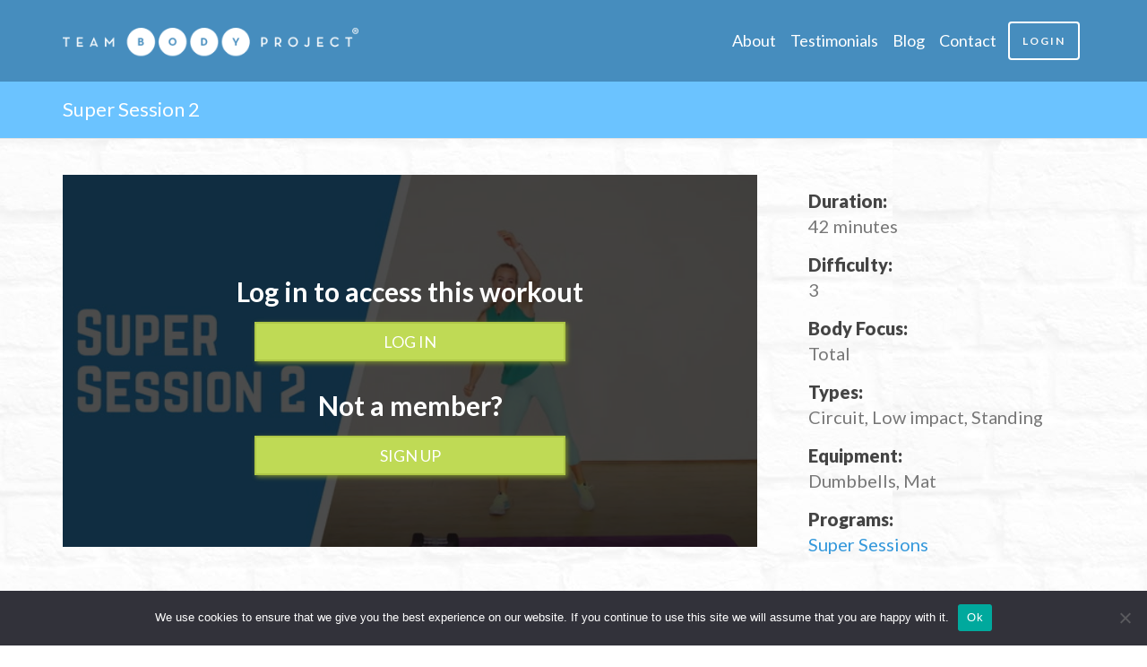

--- FILE ---
content_type: text/css
request_url: https://teambodyproject.com/wp-content/plugins/team-body-project-core/public/css/tbp.css?ver=1009213718
body_size: 2547
content:

/* Team Body Project Projects and Workouts custom CSS */

.program_container .program_overwiew .program_overwiew_image {
	width: 35%;
	float: left;
}

.program_container .program_overwiew .program_overwiew_image img {
	max-width: 100%;
	height: auto;
}

.program_container .program_overwiew .program_overwiew_text {
	width: 60%;
	float: left;
	margin-left: 5%;
	text-align: justify;
}

.program_container .program_overwiew .program_overwiew_text strong {
	font-size: 30px;
	display: block;
	margin-bottom: 15px;
}

.program_container .program_details {
	margin: 50px 0px;
}

.program_container .program_details .program_details_instructor {
	width: 25%;
	float: left;
	margin-right: 5%;
}

.program_container .program_details .program_details_instructor img,
.program_container .program_details .program_details_instructor p {
	display: none;
}

.program_container .program_details .program_details_instructor img:first-of-type,
.program_container .program_details .program_details_instructor p:first-of-type {
	display: block;
}

.program_container .program_details .program_details_instructor p strong {
	display: block;
}

.program_container .program_details .program_details_meta {
	width: 35%;
	float: left;
	margin-right: 5%;
}

.program_container .program_details .program_details_meta ul li {
	list-style-type: none;
	padding: 0;
	margin: 0;
}

.program_container .program_details .program_details_meta ul li {
	list-style-type: none;
	margin-bottom: 10px;
}

.program_container .program_details .program_details_meta ul li strong {
	color: #3498DB;
	margin-right: 10px;
}

.program_container .program_details .program_details_meta ul li.bodyfocus {
	text-transform: capitalize;
}

.program_container .program_details .program_details_continue_button {
	width: 30%;
	padding: 8px 0;
	float: left;
}

.program_container .program_details .program_details_continue_button button,
.program_container .program_details .program_details_continue_button .button {
	width: auto;
	max-width: 100%;
	background: #bfda55;
	border: 2px solid #afc846;
	color: #fff;
	box-shadow: 2px 2px 5px #75862f;
	padding: 7px 12px;
	display: inline-block;
}

.program_container .program_details .program_details_continue_button button:hover,
.program_container .program_details .program_details_continue_button button:active,
.program_container .program_details .program_details_continue_button button:focus,
.program_container .program_details .program_details_continue_button .button:hover,
.program_container .program_details .program_details_continue_button .button:active,
.program_container .program_details .program_details_continue_button .button:focus {
	background: #afc846;
	border: 2px solid #555;
}

.program_container .program_details .program_details_continue_button .button.orange {
	background: #ff9a68;
	border-color: #FF8144;
	margin-top: 0;
}

.program_container .program_details .program_details_continue_button .button.orange:hover,
.program_container .program_details .program_details_continue_button .button.orange:active,
.program_container .program_details .program_details_continue_button .button.orange:focus {
	background: #ff6868;
	border-color: #770B0B;
}

.program_container .program_details .program_details_continue_button .button.blue {
	background: #6ac3ff;
	border-color: #346eb6;
	margin-top: 0;
}

.program_container .program_details .program_details_continue_button .button.blue:hover,
.program_container .program_details .program_details_continue_button .button.blue:active,
.program_container .program_details .program_details_continue_button .button.blue:focus {
	background: #346eb6;
	border-color: #104cb6;
}

.program_container .program_workouts .program_workouts_tabs {
	display: block;
	margin-bottom: 20px;
}

.program_container .program_workouts .program_workouts_tabs ul {
	list-style-type: none;
	padding: 0;
	margin: 0;
	width: 100%
}

.program_container .program_workouts .program_workouts_tabs ul li {
	list-style-type: none;
	display: inline-block;
	padding: 0px 10px;
	background: #3498DB;
	color: #fff;
	line-height: 38px;
	border: 2px solid #346EB6;
	cursor: pointer;
	box-shadow: 3px 3px 1px #aaa;
}

.program_container .program_workouts .program_workouts_tabs ul li.active,
.program_container .program_workouts .program_workouts_tabs ul li:hover,
.program_container .program_workouts .program_workouts_tabs ul li:active,
.program_container .program_workouts .program_workouts_tabs ul li:focus {
	background: #346EB6;
	color: #fff;
	border: 2px solid #555;
	box-shadow: 3px 3px 1px #555;
}

.program_container .program_workouts .program_workouts_tabs ul li.done {
	background: #555555;
	color: #fff;
	border: 2px solid #222;
	box-shadow: 3px 3px 1px #222;
}



.program_container .program_workouts .program_workouts_list {
	width: 60%;
	float: left;
}

.program_container .program_workouts .program_workouts_list tr td,
.workout_container .workout_bottom .workout_bottom_workout_list tr td {
	padding: 5px 20px 5px 0;
}

.program_container .program_workouts .program_workouts_list tr.done td a,
.workout_container .workout_bottom .workout_bottom_workout_list tr.done td a {
	color: #555555;
}

.program_container .program_workouts .program_workouts_list tr.membership td a,
.workout_container .workout_bottom .workout_bottom_workout_list tr.membership td a {
	color: #555555;
}

.program_container .program_workouts .program_workouts_list img.members_img,
.workout_container .workout_bottom .workout_bottom_workout_list img.members_img {
	height: 30px;
	width: auto;
}

.portfolio-wrapper .portfolio-items .portfolio-item-content .portfolio-image a.members_only {
	opacity: 0.6;
}

.portfolio-wrapper .portfolio-items .portfolio-item-content .portfolio-header {
	position: relative;
}

.portfolio-wrapper .portfolio-items .portfolio-item-content .portfolio-header span.members_only {
	background: #FF8144;
	top: 10px;
	right: 10px;
	color: #fff;
	font-size: 12px;
	font-weight: bold;
	text-transform: uppercase;
	padding: 0px 7px;
	position: absolute;
}

.program_container .program_workouts .program_workouts_list tr td h3.week_number,
.workout_container .workout_bottom .workout_bottom_workout_list tr td h3.week_number {
	font-size: 24px;
	font-weight: 800;
}
	
.workout_container .workout_bottom .workout_bottom_program_overview {
	margin-top: 50px;
}

.program_container .program_workouts .program_workouts_progress {
	width: 40%;
	float: left;
	text-align: center;
}

.program_container .program_workouts .program_workouts_progress .program_workouts_progress_bar {
	width: 100%;
	height: 25px;
	border: 2px solid #346EB6;
	-webkit-box-shadow: inset 0px 0px 10px 5px rgba(0,0,0,0.4);
	-moz-box-shadow: inset 0px 0px 10px 5px rgba(0,0,0,0.4);
	box-shadow: inset 0px 0px 10px 5px rgba(0,0,0,0.4);
	border-radius: 6px;
}

.program_container .program_workouts .program_workouts_progress .program_workouts_progress_bar .program_workouts_progress_bar_completed {
	width: 0%;
	height: 21px;
	background: #3498DB;
	color: #fff;
	text-align: center;
	font-weight: 500;
    line-height: 20px;
	border: 0px;
	-webkit-box-shadow: inset 0px 0px 10px 5px rgba(52,110,182,1);
	-moz-box-shadow: inset 0px 0px 10px 5px rgba(52,110,182,1);
	box-shadow: inset 0px 0px 10px 5px rgba(52,110,182,1);
	border-radius: 0px;
}

.program_container .program_workouts .program_workouts_progress .program_group_link {
	margin-top: 100px;
}

.program_container .program_workouts .program_workouts_progress .program_group_link button,
.program_container .program_workouts .program_workouts_progress .program_group_link .button {
	width: auto;
	max-width: 100%;
	background: #bfda55;
	border: 2px solid #afc846;
	color: #fff;
	box-shadow: 2px 2px 5px #75862f;
	padding: 7px 12px;
	display: inline-block;
}

.program_container .program_workouts .program_workouts_progress .program_group_link button:hover,
.program_container .program_workouts .program_workouts_progress .program_group_link button:active,
.program_container .program_workouts .program_workouts_progress .program_group_link button:focus,
.program_container .program_workouts .program_workouts_progress .program_group_link .button:hover,
.program_container .program_workouts .program_workouts_progress .program_group_link .button:active,
.program_container .program_workouts .program_workouts_progress .program_group_link .button:focus {
	background: #afc846;
	border: 2px solid #555;
}

.workout_container .workout_top .workout_top_video {
	width: 68%;
	float: left;
}

.workout_container .workout_top .workout_top_video #workout_top_video_overlay {
	width: 100%;
	height: 415px;
	background-position: center center;
	background-repeat: no-repeat;
	background-size: cover;
}

.workout_container .workout_top .workout_top_video #workout_top_video_overlay .tbp_login_signup_container {
	height: 100%;
	background: rgba( 0, 0, 0, 0.7 );
	text-align: center;
}

.workout_container .workout_top .workout_top_video #workout_top_video_overlay .tbp_login_signup_container .tbp_login_signup {
	height: 100%;
	display: inline-flex;
	flex-direction: column;
	justify-content: center;
}

.workout_container .workout_top .workout_top_video #workout_top_video_overlay .tbp_login_signup_container h3 {
	color: #fff;
	font-size: 30px;
	font-weight: 700;
	margin-top: 35px;
}

.workout_container .workout_top .workout_top_meta {
	width: 27%;
	float: left;
	margin-left: 5%;
}

.workout_container .workout_top .workout_top_meta strong {
	font-weight: 900;
	display: block;
	margin-top: 15px;
	color: #444444 !important;
}

.workout_container .workout_top .workout_top_meta span.workout_top_meta_body_focus {
	text-transform: capitalize;
}

.workout_container .workout_bottom {
	width: 100%;
}

.workout_container .workout_bottom > div {
	margin: 20px 0px;
}

.workout_container .workout_bottom .workout_bottom_status {
	display: block;
}

.workout_container .workout_bottom .workout_bottom_status #workout_status,
.workout_container .workout_bottom .workout_bottom_status #ajax_response {
	margin: 9px 0;
}

.workout_container .workout_bottom .workout_bottom_workout_list,
.workout_container .workout_bottom .workout_program_week_progress {
	width: 50%;
	float: left;
}

.workout_container .workout_bottom .workout_program_week_progress h5.week_progress_title {
	font-size: 25px;
	line-height: 28px;
	font-weight: 800;
	margin-top: 15px;
}

.workout_container .workout_bottom .workout_program_week_progress .workout_program_week_progress_bar {
	width: 75%;
	height: 25px;
	border: 2px solid #346EB6;
	-webkit-box-shadow: inset 0px 0px 10px 5px rgba(0,0,0,0.4);
	-moz-box-shadow: inset 0px 0px 10px 5px rgba(0,0,0,0.4);
	box-shadow: inset 0px 0px 10px 5px rgba(0,0,0,0.4);
	border-radius: 6px;
}

.workout_container .workout_bottom .workout_program_week_progress .workout_program_week_progress_bar .workout_program_week_progress_bar_completed {
	width: 0%;
	height: 21px;
	background: #3498DB;
	color: #fff;
	text-align: center;
	font-weight: 500;
    line-height: 20px;
	border: 0px;
	-webkit-box-shadow: inset 0px 0px 10px 5px rgba(52,110,182,1);
	-moz-box-shadow: inset 0px 0px 10px 5px rgba(52,110,182,1);
	box-shadow: inset 0px 0px 10px 5px rgba(52,110,182,1);
	border-radius: 0px;
}

.workout_container .button {
	background: #bfda55;
	border: 2px solid #aec747;
	color: #fff;
	box-shadow: 2px 2px 5px #75862f;
	padding: 7px 12px;
	margin-right: 20px;
	cursor: pointer;
	text-transform: uppercase;
}

.workout_container .button:hover {
	background: #aec747;
	color: #fff;
}

.workout_container .button.gray {
	background: #bbb;
	border: 2px solid #222;
	color: #fff;
	box-shadow: 2px 2px 5px #555;
}

.workout_container .button.gray:hover {
	background: #777;
}

.workout_container .button.orange,
.program_container .button.orange {
	background: #ff9a68;
	border: 2px solid #FF8144;
	color: #fff;
	box-shadow: 2px 2px 5px #555;
}

.workout_container .button.orange:hover,
.program_container .button.orange:hover {
	background: #ff6868;
	border-color: #FF2121;
}

.workout_container .tbp_login_signup_container .button {
	margin: 0px 20px;
}

.left {
	float: left;
}

.ajax_loader {
	width: 24px;
	height: 24px;
	margin: 8px 15px 8px 0;
	display: none;
}

#message_overlay,
#tbp_log_in_overlay {
	width: 100%;
	height: 100%;
	background: rgba(0, 0, 0, 0.7) none repeat scroll 0 0;
	cursor: pointer;
	display: none;
	position: fixed;
	top: 0;
	left: 0;
	z-index: 1000;
}

#message_overlay_table,
#tbp_log_in_overlay_table {
	height: 100%;
	width: auto;
	max-width: 95%;
	display: table;
	cursor: initial;
	margin: 0 auto;
}

#message_overlay_table_cell,
#tbp_log_in_overlay_table_cell {
	display: table-cell;
	vertical-align: middle;
}

#message_overlay_content,
#tbp_log_in_overlay_content {
	background: #fff none repeat scroll 0 0;
	padding: 15px;
	border: 2px solid #222;
	border-radius: 5px;
	position: relative;
}

#tbp_log_in_overlay #tbp_log_in_overlay_content .tbp_sign_in_form,
#tbp_log_in_overlay #tbp_log_in_overlay_content .tbp_upgrade_form {
	display: none;
}

#tbp_log_in_overlay #tbp_log_in_overlay_content {
	text-align: center;
}

#tbp_log_in_overlay #tbp_log_in_overlay_content  #tbp_log_in_user_name,
#tbp_log_in_overlay #tbp_log_in_overlay_content  #tbp_log_in_password {
	margin: 15px auto;
}

#tbp_log_in_overlay #tbp_log_in_overlay_content h3 {
	font-weight: 700;
	font-size: 30px;
}

#tbp_log_in_overlay #tbp_log_in_overlay_content p {
	font-size: 20px;
}

#tbp_log_in_overlay #tbp_log_in_overlay_content .button {
	min-width: 240px;
	background: #bfda55;
	border: 2px solid #aec747;
	color: #fff;
	box-shadow: 2px 2px 5px #75862f;
	padding: 7px 12px;
	margin: 10px 0 20px;
	cursor: pointer;
	text-transform: uppercase;
	display: inline-block;
}

#tbp_log_in_overlay #tbp_log_in_overlay_content .button:hover {
	background: #aec747;
	color: #fff;
}

#tbp_log_in_overlay #tbp_log_in_overlay_content .button.gray {
	background: #bbb;
	border: 2px solid #222;
	color: #fff;
	box-shadow: 2px 2px 5px #555;
}

#tbp_log_in_overlay #tbp_log_in_overlay_content .button.gray:hover {
	background: #777;
}

#tbp_log_in_overlay #tbp_log_in_overlay_content .tbp_log_in_form_response {
	color: #000;
	font-size: 20px;
	text-align: center;
	margin-bottom: 20px;
}

#tbp_log_in_overlay #tbp_log_in_overlay_content .tbp_log_in_form_response.error {
	color: #bc660b;
}

#message_overlay_content .instructor {
	width: 100%;
	height: 220px;
	font-size: 68px;
	font-weight: bold;
	line-height: 200px;
	background: url('./img/instructor.png') left center no-repeat;
	padding-left: 270px;
}

#message_overlay_content .achievement {
	width: 30%;
	height: 180px;
	background-position: center center;
	background-repeat: no-repeat;
	float: left;
}

#message_overlay_content .content {
	width: 69%;
	height: auto;
	float: right;
}

#message_overlay_content .content .message_content {
	background: #DEDEDE;
	padding: 10px;
}

#message_overlay_content .content .message_video {
	width: 100%;
	height: auto;
	min-height: 300px;
}

.overlay .close_overlay {
	position: absolute;
	top: 10px;
	right: 10px;
	background-image: url('../../../../themes/kleo-child/images/chosen-sprite@2x.png');
	width: 20px;
	height: 20px;
	background-position: top right;
	cursor: pointer;
}

.overlay .close_overlay:hover {
	background-position: 20px -22px;
}

/* Workout players */
.workout_container .workout_top .workout_top_video .workout_video_player.active {
	display: block;
}

.workout_container .workout_top .workout_top_video .workout_video_player.video_youtube {
	float: none;
	clear: both;
	width: 100%;
	position: relative;
	padding-bottom: 53.25%;
	padding-top: 25px;
	height: 0;
}

.workout_container .workout_top .workout_top_video .workout_video_player.video_youtube iframe {
	position: absolute;
	top: 0;
	left: 0;
	width: 100%;
	height: 100%;
}

@media (max-width: 1200px) {

	.program_container .program_details .program_details_continue_button button,
	.program_container .program_details .program_details_continue_button .button {
		font-size: 24px;
	}

}

@media (max-width: 992px) {

	.program_container .program_details {
		margin: 30px 0px 20px;
	}

	.program_container .program_details .program_details_instructor,
	.program_container .program_details .program_details_instructor {
		width: 45%;
	}

	.program_container .program_details .program_details_continue_button {
		width: 100%;
		text-align: center;
		margin: 10px 0 0;
	}

	.program_container .program_details .program_details_continue_button button,
	.program_container .program_details .program_details_continue_button .button {
		max-width: 280px;
		margin: 0 auto;
	}

	.program_container .program_workouts .program_workouts_tabs {
		text-align: center;
	}

	.program_container .program_workouts .program_workouts_list {
		width: 100%;
		float: none;
	}

	.program_container .program_workouts .program_workouts_list table {
		margin: 0 auto;
	}

	.program_container .program_workouts .program_workouts_progress {
		width: 90%;
		margin: 30px auto 20px;
		float: none;
	}

	.workout_container .workout_bottom,
	.workout_container .workout_bottom .workout_bottom_workout_list,
	.workout_container .workout_bottom .workout_program_week_progress,
	.workout_container .workout_bottom .workout_program_week_progress .workout_program_week_progress_bar {
		width: 100%;
	}

}

@media (max-width: 768px) {

	.workout_container .workout_top .workout_top_video,
	.workout_container .workout_top .workout_top_meta {
		width: 100%;
		margin: 0 auto;
		float: none;
	}

	.workout_container .workout_top .workout_top_meta {
		padding-top: 30px;
		font-size: 16px;
	}

	.workout_container .workout_top .workout_top_meta strong {
		float: left;
		clear: left;
		margin-right: 8px;
		margin-top: 2px;
	}

	.workout_container .workout_top .workout_top_meta span {
		float: left;
		margin-top: 2px;
	}

	.workout_container .workout_top .workout_top_meta .turbo-workout-container {
		background: none;
		border: 0;
		border-radius: 0;
		display: block;
		clear: left;
		float: left;
		margin-left: 0;
		margin-top: 0;
		padding: 0;
	}

	.workout_container .workout_top .workout_top_meta .turbo-workout-container a {
		float: left;
		margin-top: 2px;
	}

	.workout_container .workout_top .workout_top_meta .workout_programs {
		clear: left;
		float: left;
	}

	.workout_container .workout_bottom .button {
		margin: 10px 20px 10px 0;
	}

	.workout_container .workout_bottom #workout_status.left {
		clear: left;
	}

}

@media (max-width: 690px) {

	.program_container .program_overwiew .program_overwiew_image,
	.program_container .program_overwiew .program_overwiew_text,
	.program_container .program_details .program_details_instructor,
	.program_container .program_details .program_details_meta {
		width: 90%;
		float: none;
		margin: 0 auto;
	}

	.program_container .program_overwiew .program_overwiew_image,
	.program_container .program_details .program_details_instructor {
		padding-bottom: 30px;
	}

	.program_container .program_details .program_details_meta ul {
		padding-left: 0px;
	}

	.program_container .program_workouts .program_workouts_list tr td,
	.workout_container .workout_bottom .workout_bottom_workout_list tr td {
		padding-right: 18px;
	}

	#message_overlay_content .instructor {
		font-size: 40px;
		padding-left: 220px;
	}

	.program_container .program_workouts .program_workouts_list td span.day_label,
	.workout_container .workout_bottom .workout_bottom_workout_list td span.day_label {
		display: none;
	}

}

@media (max-width: 481px) {

	.program_container .program_workouts .program_workouts_list tr td,
	.workout_container .workout_bottom .workout_bottom_workout_list tr td {
		font-size: 18px;
		padding-right: 10px;
	}

	.dashboard-my-programs .program .program-right .program_meta .program_instructor,
	.dashboard-my-programs .program .program-right .program_description {
		display: none;
	}

	#message_overlay_content .instructor {
		height: 120px;
		background-size: auto 100%;
		font-size: 28px;
		line-height: 120px;
		padding-left: 105px;
		text-align: center;
	}

	#message_overlay_content .content .message_content {
		font-size: 14px;
	}

	#message_overlay_content .achievement {
		background-size: 90% auto;
	}

}

@media (max-width: 410px) {

	.program_container .program_workouts .program_workouts_list tr td:last-child,
	.workout_container .workout_bottom .workout_bottom_workout_list tr td:last-child {
		display: none;
	}

}

--- FILE ---
content_type: text/css
request_url: https://teambodyproject.com/wp-content/themes/kleo-child/style-custom.css?ver=0430222531
body_size: 4217
content:

/* Filtering workouts list old */

.workout-list-wrapper .filter-wrap {
	margin: 0 0 20px;
	padding: 0 10px 20px;
	border-bottom: 2px solid transparent;
}

.workout-list-wrapper .filter-wrap.opened {
	border-bottom: 2px solid #468dbe;
}

.workout-list-wrapper .filter-wrap .filter-wrap-one-fourth {
	width: 25%;
	float: left;
}

.workout-list-wrapper .filter-wrap .filter-wrap-one-third {
	width: 33.3%;
	float: left;
}

.workout-list-wrapper .filter-wrap ul {
	padding-left: 0;
}

.workout-list-wrapper .filter-wrap ul li {
	list-style-type: none;
}

.workout-list-wrapper .filter-wrap .filter-wrap-duration {
	min-height: 70px;
}

.workout-list-wrapper .filter-wrap .filter-wrap-duration > h5 {
	margin-bottom: 25px;
}

.workout-list-wrapper .filter-wrap .filter-wrap-duration .slider-container .back-bar .pointer {
	cursor: w-resize;
}

.workout-list-wrapper .filter-wrap .filter-wrap-duration .theme-green .back-bar .selected-bar {
    border-radius: 0px;
    background-color: #bfda55;
    background-image: -moz-linear-gradient(top, #bfda55, #aec747);
    background-image: -webkit-gradient(linear, 0 0, 0 100%, from(#aec747), to(#aec747));
    background-image: -webkit-linear-gradient(top, #bfda55, #aec747);
    background-image: -o-linear-gradient(top, #bfda55, #aec747);
    background-image: linear-gradient(to bottom, #bfda55, #aec747);
}

.workout-list-wrapper .filter-wrap input[type="checkbox"]  {

}

.workout-list-wrapper .filter-wrap li label {
	cursor: pointer;
}

.workout-list-wrapper .filter-wrap .jrange-duration-container {
	width: 100%;
	padding: 0 10% 0 5%;
}

.workout-list-wrapper #workouts-filter {
	width: auto;
	text-align: center;
	letter-spacing: 2px;
	font-size: 12px;
	font-weight: bold;
	white-space: nowrap;
	font-family: "Lato";
	margin-left: 15px;
	padding: 7px 13px 5px;
	border: 2px solid #468dbe;
	border-radius: 5px;
	cursor: pointer;
	display: block;
	float: right;
}

.workout-list-wrapper #workouts-filter:hover {
	background-color: #468dbe;
	color: #fff;
}

.workout-list-wrapper #workouts-clear-filter {
	width: auto;
	text-align: center;
	letter-spacing: 2px;
	font-size: 12px;
	font-weight: bold;
	white-space: nowrap;
	font-family: "Lato";
	margin-right: 15px;
	padding: 7px 13px 5px;
	border: 2px solid #FF8144;
	border-radius: 5px;
	cursor: pointer;
	display: none;
	float: right;
}

.workout-list-wrapper #workouts-clear-filter:hover {
	background-color: #FF8144;
	color: #fff;
}

/* Filtering workouts list new */
.workout-list-wrapper .filter-menu-wrap {
	display: block;
	margin: 10px 0px;
	padding-bottom: 5px;
	border-bottom: 2px solid #468dbe;
}

.workout-list-wrapper .filter-menu-wrap .filter-menu-trigger-wrap {
	margin-right: 15px;
	margin-bottom: 15px;
	float: left;
	cursor: pointer;
}

.workout-list-wrapper .filter-menu-wrap .filter-menu-count-wrap {
	min-width: 114px;
	text-align: right;
	margin-left: 15px;
	margin-bottom: 15px;
	float: right;
}

.workout-list-wrapper .filter-menu-wrap .filter-menu-sort-wrap {
	margin: 0 15px 15px;
	float: right;
}

.workout-list-wrapper .filter-menu-wrap .filter-menu-search-wrap {
	margin: 0 15px 15px;
	float: right;
}

.workout-list-wrapper .filter-menu-wrap .filter-menu-search-wrap input {
	margin: 0;
	padding: 0 7px;
}

.workout-list-wrapper .filter-list-wrap {
	display: none;
}

.workout-list-wrapper .filter-list-wrap.opened {
	display: block;
}

.workout-list-wrapper .filter-list-wrap .filter-wrap-type-list {
	height: 245px;
	overflow-y: scroll;
	scrollbar-width: thin;
	margin-right: 25px;
}

.sculpture-list-wrapper .filter-list-wrap .filter-wrap-type-list {
	height: auto;
	overflow-y: hidden;
}

.workout-list-wrapper .filter-list-wrap .filter-wrap-equipment-list {
	height: 120px;
	overflow-y: scroll;
	scrollbar-width: thin;
}

.sculpture-list-wrapper .filter-list-wrap .filter-wrap-equipment-list {
	height: auto;
	overflow-y: hidden;
}

.workout-list-wrapper .filter-list-wrap .filter-wrap-instructor-list {
	height: 90px;
	overflow-y: scroll;
	scrollbar-width: thin;
}

.workout-list-wrapper .filter-list-wrap .filter-wrap-type-list::-webkit-scrollbar,
.workout-list-wrapper .filter-list-wrap .filter-wrap-equipment-list::-webkit-scrollbar,
.workout-list-wrapper .filter-list-wrap .filter-wrap-instructor-list::-webkit-scrollbar {
	-webkit-appearance: none;
	width: 7px;
	border-radius: 4px;
	background-color: #EAEAEA;
}

.workout-list-wrapper .filter-list-wrap .filter-wrap-type-list::-webkit-scrollbar-thumb,
.workout-list-wrapper .filter-list-wrap .filter-wrap-equipment-list::-webkit-scrollbar-thumb,
.workout-list-wrapper .filter-list-wrap .filter-wrap-instructor-list::-webkit-scrollbar-thumb {
	border-radius: 4px;
	border: 1px solid #bbb;
	background-color: #fff;
	box-shadow: 0 0 1px rgba(255, 255, 255, .5);
}

@media screen and (max-width: 480px) {

	.workout-list-wrapper > .filter-container {
		position: relative;
		padding-bottom: 45px;
		border-bottom: 2px solid #468dbe;
	}

	.workout-list-wrapper .filter-menu-wrap .filter-menu-count-wrap {
		float: none;
		margin-bottom: 15px;
		position: absolute;
		bottom: 0;
		left: 0;
	}

	.workout-list-wrapper .filter-menu-wrap .filter-menu-sort-wrap {
		float: none;
		margin-bottom: 15px;
		position: absolute;
		bottom: 0;
		right: 20px;
	}

	.workout-list-wrapper .filter-menu-wrap .filter-menu-sort-wrap .filter-menu-sort-caption {
		display: none;
	}

	.workout-list-wrapper .filter-menu-wrap .filter-menu-spacer-clear {
		clear: none !important;
	}

	.workout-list-wrapper .filter-list-wrap .filter-option {
		position: relative;
	}

	.workout-list-wrapper .filter-wrap {
		margin: 0 0 10px;
		padding: 5px 10px 15px;
	}

	.workout-list-wrapper .filter-menu-wrap {
		border-bottom: 0;
		margin: 10px 0 0;
		padding-bottom: 0;
	}

	.workout-list-wrapper .filter-wrap.opened {
		border-top: 2px solid #468dbe;
	}

	.workout-list-wrapper .filter-list-wrap .filter-option .filter-option-title {
		cursor: pointer;
	}

	.workout-list-wrapper .filter-list-wrap .filter-option .filter-wrap-list {
		display: none;
	}

	.workout-list-wrapper .filter-list-wrap .filter-option .filter-option-title::after {
		width: 23px;
		height: 23px;
		content: "\f0d7";
		font: normal normal normal 14px/1 FontAwesome;
		cursor: pointer;
		padding: 5px;
		display: block;
		position: absolute;
		top: 2px;
		right: 5px;
	}

	.workout-list-wrapper .filter-list-wrap .filter-wrap-duration {
		min-height: auto;
	}

	.workout-list-wrapper .filter-list-wrap .filter-wrap-duration > h5 {
		margin-bottom: 0;
	}

	.workout-list-wrapper .filter-list-wrap .filter-wrap-duration-list {
		min-height: 50px;
		padding: 25px 0 0;
	}

	.workout-list-wrapper .filter-list-wrap .filter-wrap-type-list,
	.workout-list-wrapper .filter-list-wrap .filter-wrap-equipment-list,
	.workout-list-wrapper .filter-list-wrap .filter-wrap-instructor-list {
		height: auto;
		overflow-y: hidden;
	}

}

.workout-list-wrapper .workouts-items:after {
    content: '';
    display: block;
    clear: both;
}

/* Styling workouts list items */

.workout-list-wrapper .workouts-items {
    height: auto;
	font-size: 0;
	display: block;
	padding: 0px;
	margin-top: 25px;
}

.workout-list-wrapper .workouts-items .workout-list-item {
	display: inline-block;
    width: 33.3%;
}

.workout-list-wrapper .workouts-items .workout-list-item .portfolio-image {
	height: auto;
}

.workout-list-wrapper .workouts-items .workout-list-item .workout_overlay .workout_overlay_left .workout_overlay_details_list li > span {
	line-height: 22px;
}

.workout-list-wrapper .workouts-items .workout-list-item-footer {
	background: #fff;
	position: relative;
}

.workout-list-wrapper .workouts-items .workout-list-item-footer .workout-list-item-footer-details {
	position: absolute;
	top: 0;
	right: 0;
	height: 48px;
}

.workout-list-wrapper .workouts-items .workout-list-item-footer .workout-list-item-footer-details ul {
	background: #fff;
	list-style-type: none;
	height: 100%;
	display: block;
	padding: 12px 5px;
}

.workout-list-wrapper .workouts-items .workout-list-item-footer .workout-list-item-footer-details ul li {
	display: inline-block;
	font-size: 18px;
	margin: 0 5px;
}

.workout_favourite_icon {
	font-size: 18px;
	line-height: 24px;
	cursor: pointer;
}

.workout_favourite_icon .fa-heart {
	color: #FF8144;
}

@media (hover: hover) and (pointer: fine) {
	.workout_favourite_icon:hover {
		color: #FF8144;
	}

	.workout_favourite_icon.remove_from_favourites:hover .fa-heart::before {
		content: "\f08a";
		color: #777777;
	}

	.workout_favourite_icon.add_to_favourites:hover .fa-heart-o::before {
		content: "\f004";
	}
}

.workout-list-wrapper .workouts-items .workout-list-item-footer .workout-list-item-footer-details li.workout_duration {
	border-radius: 5px;
	background: #E7E9EA;
	color: #616161;
	font-size: 16px;
	line-height: 24px;
	padding: 0 6px;
}

.workout-list-wrapper .workouts-items .workout-list-item-footer .workout-list-item-footer-details li.workout_duration.workout-duration-completed {
	background: #468dbe;
	color: #fff;
}

.workout-list-wrapper .workouts-items .workout-list-item-footer .workout-list-item-footer-details li.workout_membership span.members_only {
	background: none;
	top: 0;
	right: 0;
	color: #777;
	font-size: 18px;
	font-weight: normal;
	text-transform: uppercase;
	padding: 0;
	position: unset;
}

.workout-list-wrapper .workouts-items .workout-list-item-footer .workout-list-item-footer-details li.workout_membership {
	display: none;
}

body.free-user .workout-list-wrapper .workouts-items .workout-list-item-footer .workout-list-item-footer-details li.workout_membership {
	display: inline-block;
}

.workout-list-wrapper .workouts-items .portfolio-item-content .portfolio-image a.members_only {
	opacity: 1;
}

body.free-user .workout-list-wrapper .workouts-items .portfolio-item-content .portfolio-image a.members_only {
	opacity: 0.6;
}

@media (max-width: 991px) {
	.workout-list-wrapper .workouts-items .workout-list-item {
		width: 49.9%;
	}

	.workout-list-wrapper .workouts-items .workout-list-item .workout_overlay .workout_overlay_left {
		width: 100%;
	}

	.workout-list-wrapper .workouts-items .workout-list-item .workout_overlay .workout_overlay_right {
		display: none;
	}
}

@media only screen and (max-width: 768px) {
	.workout-list-wrapper .filter-menu-wrap .filter-menu-sort-wrap {
		margin-right: 0;
	}

	.workout-list-wrapper .filter-menu-wrap .filter-menu-search-wrap {
		margin-left: 0;
		margin-right: 0;
	}

	.workout-list-wrapper .filter-menu-wrap .filter-menu-search-wrap input {
		width: 210px;
	}

	.workout-list-wrapper .filter-menu-wrap .filter-menu-spacer-clear {
		clear: both;
	}
}

@media screen and (max-width: 480px) {
	.workout-list-wrapper .workouts-items .workout-list-item {
		width: 100%;
	}
}


.workout-list-wrapper .pagination-wrap {
    text-align: center;
}

.workout-list-wrapper .pagination-wrap #workouts-load-more {
	width: auto;
    text-align: center;
	letter-spacing: 2px;
	font-size: 12px;
	font-weight: bold;
	white-space: nowrap;
	font-family: "Lato";
    margin: 0 auto;
	padding: 7px 13px 5px;
	border: 2px solid #468dbe;
	border-radius: 5px;
	cursor: pointer;
    display: none;
}

.workout-list-wrapper .pagination-wrap #workouts-load-more:hover {
	background-color: #468dbe;
	color: #fff;
}

/* Fixing main theme JS code setting fixed main container height */
#main {
	height: auto !important;
}

/* Progress tracker */

.progress-tracker-favourites-container-item-date {
	text-align: right;
}

.progress-tracker-favourites-container-item-date #remove_from_favourites {
	margin-top: 15.3px;
	margin-bottom: 15.3px;
	cursor: pointer;
}

.progress-tracker-favourites-container-item-date #remove_from_favourites:hover {
	color: red;
}

.progress-tracker-favourites-container-item-date #awaiting_response {
	margin-top: 15.3px;
	margin-bottom: 15.3px;
	display: none;
	animation: fa-spin 2s linear infinite;
}

/* Workout players */
.workout_container .workout_top .workout_top_video .workout_video_player.active {
	display: block;
}

.workout_container .workout_top .workout_top_video .workout_video_player.video_youtube {
	float: none;
	clear: both;
	width: 100%;
	position: relative;
	padding-bottom: 53.25%;
	padding-top: 25px;
	height: 0;
}

.workout_container .workout_top .workout_top_video .workout_video_player.video_youtube iframe {
	position: absolute;
	top: 0;
	left: 0;
	width: 100%;
	height: 100%;
}

/* Beta testing progress tracker page */
.beta-testing-switches,
.tbp-website-settings-switches * {
	padding: 0;
	margin: 0;
	box-sizing: border-box;
}

.beta-testing-switches,
.tbp-website-settings-switches {
	max-width: 100%;
	width: 100%;
	margin: 0 auto;
	padding: 0;
	border-radius: 5px;
	color: #3498db;
	list-style-type: none;
}

.beta-testing-switches li,
.tbp-website-settings-switches li {
	position: relative;
}

.beta-testing-switches li:not(:last-child),
.tbp-website-settings-switches li {
	border-bottom: 1px solid #ddd;
}

.beta-testing-switches li:nth-child(2n+1),
.tbp-website-settings-switches li:nth-child(2n+1) {
	background-color: rgba(71, 141, 192, 0.1);
}

.beta-testing-switches label,
.tbp-website-settings-switches label,
.tbp-website-settings-switches p {
	display: flex;
	align-items: center;
	justify-content: space-between;
	cursor: pointer;
	padding: 15px;
}

.tbp-website-settings-switches p {
	color: #aaa;
	font-size: 16px;
}

.beta-testing-switches span:last-child,
.beta-testing-switches span.tbp_settings_switch,
.tbp-website-settings-switches span.tbp_settings_switch {
	position: relative;
	width: 50px;
	height: 26px;
	border-radius: 15px;
	box-shadow: inset 0 0 5px rgba(0, 0, 0, 0.4);
	background: #aaa;
	transition: all 0.3s;
}

.beta-testing-switches span:last-child::before,
.beta-testing-switches span:last-child::after,
.beta-testing-switches span.tbp_settings_switch::before,
.beta-testing-switches span.tbp_settings_switch::after,
.tbp-website-settings-switches span.tbp_settings_switch::before,
.tbp-website-settings-switches span.tbp_settings_switch::after {
	content: "";
	position: absolute;
}

.beta-testing-switches span:last-child::before,
.beta-testing-switches span.tbp_settings_switch::before,
.tbp-website-settings-switches span.tbp_settings_switch::before {
	left: 1px;
	top: 1px;
	width: 24px;
	height: 24px;
	background: #e8e9ed;
	border-radius: 50%;
	z-index: 1;
	transition: transform 0.3s;
}

.beta-testing-switches span:last-child::after,
.beta-testing-switches span.tbp_settings_switch::after,
.tbp-website-settings-switches span.tbp_settings_switch::after {
	top: 50%;
	right: 8px;
	width: 12px;
	height: 12px;
	transform: translateY(-50%);
	background: url('./images/uncheck_switch.svg');
	background-size: 12px 12px;
}

.beta-testing-switches [type="checkbox"],
.tbp-website-settings-switches [type="checkbox"] {
	position: absolute;
	left: -9999px;
}

.beta-testing-switches [type="checkbox"]:checked + label span:last-child,
.tbp-website-settings-switches [type="checkbox"]:checked + label span:last-child {
	background: #00d084;
}

.beta-testing-switches [type="checkbox"]:checked + label span:last-child::before,
.tbp-website-settings-switches [type="checkbox"]:checked + label span:last-child::before {
	transform: translateX(24px);
}

.beta-testing-switches [type="checkbox"]:checked + label span:last-child::after,
.tbp-website-settings-switches [type="checkbox"]:checked + label span:last-child::after {
	width: 14px;
	height: 14px;
	/*right: auto;*/
	left: 8px;
	background-image: url('./images/check_switch.svg');
	background-size: 14px 14px;
}

.tbp_website_settings_form .tbp_user_timezone {
	margin: 15px;
	padding-top: 2px !important;
	padding-bottom: 2px !important;
	border-color: #bbb;
}

@media screen and (max-width: 600px) {
	.beta-testing-switches li::before,
	.tbp-website-settings-switches li::before {
		display: none;
	}
}

.wrap-content .progress-tracker-nav-container .progress-tracker-nav li:not(:last-child) {
	border-bottom: 1px solid #ddd;
}

.beta-testing-submit,
.tbp-website-settings-submit {
	width: auto;
	max-width: 100%;
	background: #bfda55;
	border: 2px solid #afc846;
	color: #fff;
	box-shadow: 2px 2px 5px #75862f;
	padding: 7px 12px;
	margin: 10px 0 30px;
	display: inline-block;
}

.tbp-website-settings-submit {
	margin: 30px 0 10px;
}

.beta-testing-submit:hover,
.beta-testing-submit:active,
.beta-testing-submit:focus,
.tbp-website-settings-submit:hover,
.tbp-website-settings-submit:active,
.tbp-website-settings-submit:focus {
	background: #afc846;
	border: 2px solid #555;
}

/* Add x into search input */
.filter-menu-search-wrap {
	position: relative;
}

.filter-menu-search-wrap input[type=text] {
	padding-right: 24px;
}

.filter-menu-search-wrap .search-clear {
	background: #fff url('./images/search_clear.gif') no-repeat right 7px center;
	color: transparent;
	padding: 0px 5px;
	position: absolute;
	top: 1px;
	right: 1px;
	transition: background 0.4s;
	cursor: pointer;
	display: none;
}

/* Programs list new */
.page-id-13840 .template-page {
	padding-top: 10px;
}

.program-list-wrapper .filter-wrap {
	margin: 0 10px 20px;
	padding-bottom: 20px;
	border-bottom: 2px solid transparent;
}

.program-list-wrapper .filter-wrap.opened {
	border-bottom: 2px solid #468dbe;
}

.program-list-wrapper .filter-wrap .filter-wrap-one-fourth {
	width: 25%;
	float: left;
}

.program-list-wrapper .filter-wrap .filter-wrap-one-fifth {
	width: 20%;
	float: left;
}

.program-list-wrapper .filter-wrap ul {
	padding-left: 0;
}

.program-list-wrapper .filter-wrap ul li {
	list-style-type: none;
}

.program-list-wrapper .filter-wrap li label {
	cursor: pointer;
}

.program-list-wrapper .filter-menu-wrap {
	display: block;
	margin: 10px 0px;
	padding-bottom: 5px;
	border-bottom: 2px solid #468dbe;
}

.program-list-wrapper .filter-menu-wrap .filter-menu-trigger-wrap {
	margin-right: 15px;
	margin-bottom: 15px;
	float: left;
	cursor: pointer;
}

.program-list-wrapper .filter-menu-wrap .filter-menu-count-wrap {
	min-width: 114px;
	text-align: right;
	margin-left: 15px;
	margin-bottom: 15px;
	float: right;
}

.program-list-wrapper .filter-menu-wrap .filter-menu-sort-wrap {
	margin: 0 15px 15px;
	float: right;
}

.program-list-wrapper .filter-menu-wrap .filter-menu-search-wrap {
	margin: 0 15px 15px;
	float: right;
}

.program-list-wrapper .filter-menu-wrap .filter-menu-search-wrap input {
	margin: 0;
	padding: 0 7px;
}

@media screen and (max-width: 480px) {

	.program-list-wrapper > .filter-container {
		position: relative;
		padding-bottom: 45px;
		border-bottom: 2px solid #468dbe;
	}

	.program-list-wrapper .filter-menu-wrap .filter-menu-count-wrap {
		float: none;
		margin-bottom: 15px;
		position: absolute;
		bottom: 0;
		left: 0;
	}

	.program-list-wrapper .filter-menu-wrap .filter-menu-sort-wrap {
		float: none;
		margin-bottom: 15px;
		position: absolute;
		bottom: 0;
		right: 20px;
	}

	.program-list-wrapper .filter-menu-wrap .filter-menu-sort-wrap .filter-menu-sort-caption {
		display: none;
	}

	.program-list-wrapper .filter-menu-wrap .filter-menu-spacer-clear {
		clear: none !important;
	}

	.program-list-wrapper .filter-list-wrap .filter-option {
		position: relative;
	}

	.program-list-wrapper .filter-wrap {
		margin: 0 0 10px;
		padding: 5px 10px 15px;
	}

	.program-list-wrapper .filter-menu-wrap {
		border-bottom: 0;
		margin: 10px 0 0;
		padding-bottom: 0;
	}

	.program-list-wrapper .filter-wrap.opened {
		border-top: 2px solid #468dbe;
	}

	.program-list-wrapper .filter-list-wrap .filter-option .filter-option-title {
		cursor: pointer;
	}

	.program-list-wrapper .filter-list-wrap .filter-option .filter-wrap-list {
		display: none;
	}

	.program-list-wrapper .filter-list-wrap .filter-option .filter-option-title::after {
		width: 23px;
		height: 23px;
		content: "\f0d7";
		font: normal normal normal 14px/1 FontAwesome;
		cursor: pointer;
		padding: 5px;
		display: block;
		position: absolute;
		top: 2px;
		right: 5px;
	}

	.program-list-wrapper .filter-list-wrap .filter-wrap-duration {
		min-height: auto;
	}

	.program-list-wrapper .filter-list-wrap .filter-wrap-duration > h5 {
		margin-bottom: 0;
	}

	.program-list-wrapper .filter-list-wrap .filter-wrap-duration-list {
		min-height: 50px;
		padding: 25px 0 0;
	}

}

.program-list-wrapper .filter-list-wrap {
	display: none;
}

.program-list-wrapper .filter-list-wrap.opened {
	display: block;
}

.program-list-wrapper #programs-clear-filter {
	width: auto;
	text-align: center;
	letter-spacing: 2px;
	font-size: 12px;
	font-weight: bold;
	white-space: nowrap;
	font-family: "Lato";
	margin-right: 15px;
	padding: 7px 13px 5px;
	border: 2px solid #FF8144;
	border-radius: 5px;
	cursor: pointer;
	display: none;
	float: right;
}

.program-list-wrapper #programs-clear-filter:hover {
	background-color: #FF8144;
	color: #fff;
}

.program-list-wrapper .programs-items:after {
	content: '';
	display: block;
	clear: both;
}

/* Styling programs list items */

.program-list-wrapper .programs-items {
	height: auto;
	font-size: 0;
	display: block;
	padding: 0px;
	margin-top: 25px;
}

.program-list-wrapper .programs-items .program-list-item {
	display: inline-block;
	width: 33.3%;
}

.program-list-wrapper .programs-items .program-list-item .portfolio-image {
	height: auto;
}

.program-list-wrapper .programs-items .program-list-item .portfolio-header .term-title {
	margin: 0;
	padding: 10px;
}

.program-list-wrapper .programs-items .program-list-item .portfolio-header a.program-status-link {
	border: 1px solid #777;
	border-radius: 4px;
	font-size: 18px;
	line-height: 20px;
	color: #fff;
	padding: 4px 8px;
	position: absolute;
	right: 10px;
	top: 10px;
}

.program-list-wrapper .programs-items .program-list-item .portfolio-header a.program-status-link:hover {
	border-color: #000;
	color: #ddd;
}

.program-list-wrapper .programs-items .program-list-item .portfolio-header a.program-status-link.program-start {
	background-color: #AEC64A;
}

.program-list-wrapper .programs-items .program-list-item .portfolio-header a.program-status-link.program-continue {
	background-color: #FF8144;
}

.program-list-wrapper .programs-items .program-list-item .portfolio-header a.program-status-link.program-finished {
	background-color: #478DC0;
}

.program-list-wrapper .programs-items .program-list-item .portfolio-header a.program-status-link.program-membership {
	background-color: #d14100;
	display: none;
}

.program-list-wrapper .programs-items .program-list-item .portfolio-item-content .portfolio-image a.members_only {
	opacity: 1;
}

body.free-user .program-list-wrapper .programs-items .program-list-item .portfolio-item-content .portfolio-image a.members_only {
	opacity: 0.6;
}

body.free-user .program-list-wrapper .programs-items .program-list-item .portfolio-header a.program-status-link.program-membership {
	display: block;
}

body.free-user .program-list-wrapper .programs-items .program-list-item.members_only .portfolio-header a.program-status-link.program-start,
body.free-user .program-list-wrapper .programs-items .program-list-item.members_only .portfolio-header a.program-status-link.program-continue,
body.free-user .program-list-wrapper .programs-items .program-list-item.members_only .portfolio-header a.program-status-link.program-finished {
	display: none;
}

.program-list-wrapper .programs-items .program-list-item .program_overlay {
	 width: 100%;
	 height: 100%;
	 background-color: transparent;
	 display: block;
	 overflow: hidden;
	 opacity: 0;
	 transition: all 0.2s linear 0s;
 }

.program-list-wrapper .programs-items .program-list-item .hover-element:hover > .program_overlay {
	opacity: 1;
	background-color: rgba(0, 0, 0, 0.5);
}

.program-list-wrapper .programs-items .program-list-item .program_overlay .program_overlay_details {
	width: 100%;
	height: 100%;
	display: table;
	float: left;
}

.program-list-wrapper .programs-items .program-list-item .program_overlay .program_overlay_details_list {
	display: table-cell;
	vertical-align: middle;
	padding-left: 0;
}

.program-list-wrapper .programs-items .program-list-item .program_overlay .program_overlay_details_list li:before{
	content: '';
	height: 26px;
	width: 26px;
	background-size: contain;
	background-repeat: no-repeat;
	display: block;
}

.program-list-wrapper .programs-items .program-list-item .program_overlay .program_overlay_details_list li {
	list-style: none;
	display: table;
	padding: 3px 0 3px 15px;
}

.program-list-wrapper .programs-items .program-list-item .program_overlay .program_overlay_details_list li > span {
	color: #fff;
	font-size: 16px;
	font-weight: bold;
	line-height: 22px;
	text-transform: capitalize;
	display: table-cell;
	vertical-align: middle;
	padding-left: 8px;
}

.program-list-wrapper .programs-items .program-list-item .program_overlay .program_overlay_details_list .program_weeks:before{
	background-image: url('./images/minutes.png');
}

.program-list-wrapper .programs-items .program-list-item .program_overlay .program_overlay_details_list .program_difficulty:before{
	background-image: url('./images/difficulty.png');
}

.program-list-wrapper .programs-items .program-list-item .program_overlay .program_overlay_details_list .program_equipments:before{
	background-image: url('./images/equipment.png');
}

.program-list-wrapper .programs-items .program-list-item .program_overlay .program_overlay_details_list .program_body_focus:before{
	background-image: url('./images/body-focus.png');
}

.program-list-wrapper .programs-items .program-list-item .program_overlay .program_overlay_details_list .program_types:before{
	background-image: url('./images/type.png');
}

@media (max-width: 991px) {
	.program-list-wrapper .programs-items .program-list-item {
		width: 49.9%;
	}
}

@media only screen and (max-width: 768px) {
	.program-list-wrapper .filter-wrap .filter-wrap-one-fifth {
		width: 49.9%;
	}

	.program-list-wrapper .filter-menu-wrap .filter-menu-sort-wrap {
		margin-right: 0;
	}

	.program-list-wrapper .filter-menu-wrap .filter-menu-search-wrap {
		margin-left: 0;
		margin-right: 0;
	}

	.program-list-wrapper .filter-menu-wrap .filter-menu-search-wrap input {
		width: 210px;
	}

	.program-list-wrapper .filter-menu-wrap .filter-menu-spacer-clear {
		clear: both;
	}
}

@media screen and (max-width: 480px) {
	.program-list-wrapper .filter-wrap .filter-wrap-one-fifth {
		width: 100%;
	}
	.program-list-wrapper .programs-items .program-list-item {
		width: 100%;
	}
}


.program-list-wrapper .pagination-wrap {
	text-align: center;
}

.program-list-wrapper .pagination-wrap #programs-load-more {
	width: auto;
	text-align: center;
	letter-spacing: 2px;
	font-size: 12px;
	font-weight: bold;
	white-space: nowrap;
	font-family: "Lato";
	margin: 0 auto;
	padding: 7px 13px 5px;
	border: 2px solid #468dbe;
	border-radius: 5px;
	cursor: pointer;
	display: none;
}

.program-list-wrapper .pagination-wrap #programs-load-more:hover {
	background-color: #468dbe;
	color: #fff;
}

/* Fix workouts list from program on single program in program page */
.wrap-content .workout_container .workout_bottom .workout_bottom_workout_list {
	width: 60%;
}

.wrap-content .workout_container .workout_bottom .workout_program_week_progress {
	width: 40%;
}

@media screen and (max-width: 992px) {
	.wrap-content .workout_container .workout_bottom .workout_bottom_workout_list,
	.wrap-content .workout_container .workout_bottom .workout_program_week_progress,
	.wrap-content .workout_container .workout_bottom .workout_program_week_progress .workout_program_week_progress_bar {
		width: 100%;
	}
}

.wrap-content .workout-duration-rounded span {
	border-radius: 5px;
	background: #E7E9EA;
	color: #616161;
	font-size: 18px;
	padding: 4px 6px;
}

.wrap-content .workout-completed-date {
	font-size: 18px;
}

/* Images hover effect on dashboard */
.wrap-content .dashboard-latest-workouts .workout .workout_image a,
.wrap-content .dashboard-scheduled-workouts .workout .workout_image a,
.wrap-content .dashboard-my-programs .program .program_image a {
	display: block;
	border: 2px solid transparent;
	overflow: hidden;
}

.wrap-content .dashboard-latest-workouts .workout .workout_image a:hover {
	border: 2px solid #000;
}

.wrap-content .dashboard-scheduled-workouts .workout .workout_image a:hover {
	border: 2px solid #346EB6;
}

@media (hover: hover) and (pointer: fine) {

	.wrap-content .dashboard-latest-workouts .workout .workout_image a img,
	.wrap-content .dashboard-scheduled-workouts .workout .workout_image a img,
	.wrap-content .dashboard-my-programs .program .program_image a img {
		-webkit-transform: scale(1);
		transform: scale(1);
		-webkit-transition: .3s ease-in-out;
		transition: .3s ease-in-out;
	}

	.wrap-content .dashboard-latest-workouts .workout .workout_image a:hover img,
	.wrap-content .dashboard-scheduled-workouts .workout .workout_image a:hover img,
	.wrap-content .dashboard-my-programs .program .program_image a:hover img {
		-webkit-transform: scale(1.15);
		transform: scale(1.15);
	}

}

/* Fix menu elements height on mobile, parent theme JS made it it high */
@media screen and (max-width: 991px) {
	#header .navbar-nav li.has-btn-see-through {
		height: auto !important;
	}

	#header .navbar-nav {
		padding-bottom: 20px;
	}
}

/* Fix blog meta to fit in one line */
.wrap-content article .article-meta {
	width: auto;
}

/* Fix YouTube height issue on firefox */
.video_youtube .fluid-width-video-wrapper {
	width: 100%;
	height: auto !important;
	padding-top: 53.25% !important;
}

--- FILE ---
content_type: text/css
request_url: https://teambodyproject.com/wp-content/themes/kleo-child/style.css?ver=4.1.51
body_size: 7231
content:
/*
Theme Name:     Kleo Child
Theme URI:
Description:    Child theme for Kleo
Author:         SeventhQueen
Author URI:     http://seventhqueen.com
Version: 4.1.51
Template:       kleo
Tags:  one-column, two-columns, right-sidebar, fluid-layout, custom-menu, featured-images, post-formats, sticky-post, translation-ready
License: GNU General Public License
License URI: license.txt
*/

/*
* Please add your custom styles below
*/

.addeventatc 							{width:170px;display:inline-block;position:relative;text-align:center;z-index:999998;background:#2878eb;cursor:pointer;font-family:Roboto,"Segoe UI",Frutiger,"Frutiger Linotype","Dejavu Sans","Helvetica Neue",Arial,sans-serif;color:#fff!important;font-size:15px;font-weight:300;text-decoration:none;padding:12px 20px 12px 15px;}
.addeventatc:hover 						{color:#fff;font-size:15px;text-decoration:none;background-color:#2c84f4;}
.addeventatc:active 					{top:1px;}
.addeventatc .arrow 					{width:15px;height:10px;position:absolute;top:50%;right:15px;margin-top:-5px;}
.addeventatc-selected 					{background-color:#2c84f4;}
.addeventatc .start, .addeventatc .end, .addeventatc .timezone, .addeventatc .title, .addeventatc .description, .addeventatc .location, .addeventatc .organizer, .addeventatc .organizer_email, .addeventatc .facebook_event, .addeventatc .all_day_event, .addeventatc .date_format, .addeventatc .alarm_reminder, .addeventatc .recurring, .addeventatc .attendees, .addeventatc .calname, .addeventatc .uid, .addeventatc .status, .addeventatc .method {display:none!important;}

/* The drop down */
.addeventatc_dropdown 					{width:215px;position:absolute;z-index:99999;padding:6px 0px 0px 0px;background:#fff;text-align:left;display:none;margin-top:2px;margin-left:-1px;border-top:1px solid #c8c8c8;border-right:1px solid #bebebe;border-bottom:1px solid #a8a8a8;border-left:1px solid #bebebe;-webkit-box-shadow:1px 3px 6px rgba(0,0,0,0.15);-moz-box-shadow:1px 3px 6px rgba(0,0,0,0.15);box-shadow:1px 3px 6px rgba(0,0,0,0.15);}
.addeventatc_dropdown span 				{display:block;line-height:100%;background:#fff;text-decoration:none;font-size:14px;color:#333;padding:9px 10px 9px 40px;}
.addeventatc_dropdown span:hover 		{background-color:#f4f4f4;color:#000;text-decoration:none;font-size:14px;}
.addeventatc_dropdown em 				{color:#999!important;font-size:12px!important;}
.addeventatc_dropdown .frs 				{background:#fff;color:#cacaca!important;cursor:pointer;font-size:9px!important;font-style:normal!important;font-weight:normal!important;line-height:110%!important;padding-left:10px;position:absolute;right:10px;text-align:right;text-decoration:none;top:5px;z-index:101;}
.addeventatc_dropdown .frs:hover 		{color:#999!important;}
.addeventatc_dropdown .ateappleical 	{background-position:13px 50%;background-repeat:no-repeat;}
.addeventatc_dropdown .ateoutlook 		{background-position:13px 50%;background-repeat:no-repeat;}
.addeventatc_dropdown .ateoutlookcom 	{ackground-position:13px 50%;background-repeat:no-repeat;}
.addeventatc_dropdown .ategoogle 		{background-position:13px 50%;background-repeat:no-repeat;}
.addeventatc_dropdown .ateyahoo 		{background-position:13px 50%;background-repeat:no-repeat;}
.addeventatc_dropdown .atefacebook 		{background-position:13px 50%;background-repeat:no-repeat;}
.addeventatc_dropdown .copyx 			{height:21px;display:block;position:relative;cursor:default;}
.addeventatc_dropdown .brx 				{height:1px;overflow:hidden;background:#e0e0e0;position:absolute;z-index:100;left:10px;right:10px;top:9px;}

.single-sculpture section.container-wrap.main-color,
.single-live section.container-wrap.main-color,
.post-type-archive-sculpture section.container-wrap.main-color,
.post-type-archive-live section.container-wrap.main-color,
.page-id-10002 section.container-wrap.main-color {
	background: url('./images/wall-bg3.jpg') repeat;
	background-size: auto;
	background-attachment: fixed;
}

.page-id-10002 section.container-wrap.main-color #main-container {
	max-width: 1254px;
	background: #e9ebe8;
	border-left: 1px solid #0b121a;
	border-right: 1px solid #0b121a;
}

.wrap-content .dashboard-title {
	width: 100%;
	max-width: 385px;
	height: 66px;
	background: url('./images/dashboard.jpg') top center no-repeat;
	display: block;
	margin: 20px auto;
	background-size: contain !important;
}

.wrap-content .dashboard-links {
	width: 100%;
	text-align: center;
	margin: 35px 0;
}

.wrap-content .dashboard-links .dashboard-links-container {
	width: 23.5%;
	height: auto;
	display: block;
	margin-bottom: 20px;
	float: left;
}

.wrap-content .dashboard-links > div.dashboard-links-programs {
	margin: 0 1% 20px 2%;
}

.wrap-content .dashboard-links > div.dashboard-links-teams {
	margin: 0 2% 20px 1%;
}

.wrap-content .dashboard-links > div a {
	width: 100%;
	height: 100%;
	display: block;
}

.wrap-content .dashboard-links > div a > img {
	width: 100%;
	height: auto;
	border: 2px solid transparent;
}

.wrap-content .dashboard-links > div a > img:hover {
	border: 2px solid #000;
}

.wrap-content .dashboard-my-programs .program .program_image a {
	display: block;
	border: 2px solid transparent;
}

.wrap-content .dashboard-my-programs .program .program_image a:hover {
	border: 2px solid #346EB6;
}

.wrap-content .dashboard-my-programs .program .program_continue_button {
	height: 40px;
	text-align: center;
	margin: 25px 0 0;
}

.wrap-content .dashboard-my-programs .program .program_continue_button button,
.wrap-content .dashboard-my-programs .program .program_continue_button .button,
.wrap-content .sidebar .widget .button {
	background: #bfda55;
	border: 2px solid #aec747;
	color: #fff;
	font-weight: bold;
	text-transform: uppercase;
	box-shadow: 2px 2px 5px #75862f;
	padding: 7px 20px;
}


.wrap-content .dashboard-my-programs .program .program_continue_button button:hover,
.wrap-content .dashboard-my-programs .program .program_continue_button button:active,
.wrap-content .dashboard-my-programs .program .program_continue_button button:focus,
.wrap-content .dashboard-my-programs .program .program_continue_button .button:hover,
.wrap-content .dashboard-my-programs .program .program_continue_button .button:active,
.wrap-content .dashboard-my-programs .program .program_continue_button .button:focus,
.wrap-content .sidebar .widget .button:hover,
.wrap-content .sidebar .widget .button:active,
.wrap-content .sidebar .widget .button:focus {
	background: #aec747;
}

.wrap-content .dashboard-container .workout .workout_title,
.wrap-content .dashboard-container .program .program_title,
.wrap-content .dashboard-my-programs .program .program_title {
	color: #468dbe;
	font-size: 20px;
	margin-bottom: 10px;
}

.wrap-content .dashboard-my-programs .program .program_description {
	color: #20060f;
	font-weight: 300;
}

.wrap-content .dashboard-my-programs .program .program_meta {
	color: #444444;
	margin: 10px 0;
}

.wrap-content .dashboard-my-programs .program .program_meta .program_instructor {
	float: left;
}

.wrap-content .dashboard-my-programs .program .program_meta .program_completed {
	float: left;
	font-size: 20px;
	font-weight: 700;
}

.wrap-content .dashboard-my-programs .program .program_progress {
	text-align: center;
	margin-top: 10px;
}

.wrap-content .dashboard-my-programs .program .program_progress .program_progress_bar {
	width: 100%;
	height: 15px;
	border: 2px solid #040404;
}

.wrap-content .dashboard-my-programs .program .program_progress .program_progress_bar .program_progress_bar_completed {
	width: 0%;
	height: 11px;
	background: #c1c1c1;
	border: 0px;
}

.wrap-content .dashboard-subtitle {
	font-size: 25px;
	font-weight: bold;
	padding: 0 15px 10px;
}

.wrap-content .dashboard-container {
	padding: 15px 10px;
	margin-bottom: 45px;
}

.wrap-content .dashboard-container-item {
	padding: 15px 0;
}

.wrap-content .dashboard-my-programs {
	border: 3px solid #69c2fd;
	background-color: rgba(105,194,253,0.1);
}

.wrap-content .dashboard-latest-workouts {
	border: 3px solid #0D2C40;
	background-color: rgba(13,44,64,0.8);
}

.wrap-content .dashboard-latest-workouts h4 { 
	color: #fff !important; 
}

.wrap-content .dashboard-latest-workouts .workout_description {
	color: #e7e7e7;
}


.wrap-content .dashboard-scheduled-workouts {
	border: 3px solid #478DC0;
	background-color: rgba(71,141,192,0.1);
}

.wrap-content .dashboard-scheduled-programs {
	border: 3px solid #ff8144;
	background-color: rgba(255,129,68,0.1);
}

.wrap-content .dashboard-community-wall {
	background: url('./images/comunity_wall.png') top left no-repeat;
	padding-top: 85px;
}

.wrap-content .dashboard-community-wall #peepso-wrap {
	background: #fff;
	padding: 10px;
	margin: 0 10px;
}

.wrap-content .dashboard-community-wall #peepso-wrap #mainbody {
	border: 2px solid #e7e7e7;
	padding: 0 10px;
}

.wrap-content .progress-tracker-nav-container .progress-tracker-nav {
	list-style-type: none;
	padding-left: 0;
}

.wrap-content .progress-tracker-nav-container .progress-tracker-nav li {
	font-size: 20px;
	list-style-type: none;
}

.wrap-content .progress-tracker-nav-container .progress-tracker-nav li a {
	display: block;
	list-style-type: none;
	padding: 20px 15px;
}

.wrap-content .progress-tracker-nav-container .progress-tracker-nav li.current {
	background-color: rgba(71, 141, 192, 0.2);
}

.wrap-content .progress-tracker-nav-container .progress-tracker-nav li:hover {
	background-color: rgba(71, 141, 192, 0.1);
}

.wrap-content .progress-tracker-nav-container .progress-tracker-nav li .fa.fa-arrow-right {
	margin-top: 2px;
	float: right;
}

.wrap-content .progress-tracker-nav-container .progress-tracker-nav li:not(:last-child) {
	border-bottom: 1px solid #ddd;
}

@media (min-width: 768px) {
	.wrap-content .progress-tracker-nav-container .progress-tracker-nav li {
		width: auto;
		float: left;
	}

	.wrap-content .progress-tracker-nav-container .progress-tracker-nav li:last-child {
		clear: both;
	}
}

.wrap-content .progress-tracker-content .workout.progress-tracker-container-item:nth-child(odd),
.wrap-content .progress-tracker-content .program.progress-tracker-container-item:nth-child(odd) {
	background-color: rgba(71, 141, 192, 0.1);
}

.wrap-content .progress-tracker-content .workout.progress-tracker-container-item .fa.fa-play-circle {
	margin-right: 5px;
}

.wrap-content .progress-tracker-content .workout-list-wrapper .workouts-items {
	margin-top: 25px;
}

.wrap-content .progress-tracker-content .workout-list-wrapper .workouts-items .workout-list-item-footer .workout-list-item-footer-details li.workout_completion_time {
	font-size: 16px;
	line-height: 24px;
	border-radius: 5px;
	padding: 0 6px;
	color: #FFFFFF;
	background: #0D2C40;
}

.wrap-content .progress-tracker-content .workout-list-wrapper .workouts-items .workout-list-item-footer .workout-list-item-footer-details li.workout_complete_count {
	font-size: 16px;
	line-height: 24px;
	border-radius: 5px;
	padding: 0 6px;
	color: #FFFFFF;
	background: #FF8144;
}

.wrap-content .sidebar .callendar-widget {
	background: #fff;
	padding: 10px;
}

.wrap-content .sidebar .callendar-widget .addeventatc {
	max-width: 100%;
	margin: 15px auto 5px;
	padding: 5% 10%;
	display: block;
}

.page-id-10002 h1.page-title {
	display: none;
}

.page-id-10002 .template-page,
.page-template-page-progress-tracker .template-page,
.sidebar {
	padding-top: 20px;
}

.portfolio-filter-tabs {
	margin-top: 20px;
	margin-bottom: 30px;
}

.portfolio-filter-tabs li {
	display: inline-block;
}

.portfolio-filter-tabs li a {
	border-radius: 15px;
	font-size: 16px;
	font-weight: 900;
	color: #666;
	text-transform: uppercase;
	padding: 0 15px;
}

.main-color .portfolio-filter-tabs li.selected a {
	color: #666 !important;
}

.main-color .portfolio-filter-tabs li.selected a {
    color: #fff !important;
    background-color: #468dbe;
}


.page-id-13869 .main-color.container-wrap,.page-id-17207 .main-color.container-wrap, .page-id-13873 .main-color.container-wrap, .bbpress .main-color.container-wrap, .single-portfolio .main-color.container-wrap, .woocommerce-page .main-color.container-wrap, .post-type-archive-workout .main-color.container-wrap, .page-template-left-right-sidebars .main-color.container-wrap, .page-template-page-progress-tracker .main-color.container-wrap, .single-workout .main-color.container-wrap, .tax-workout-program .main-color.container-wrap, section.container-wrap.wall_bg.main-color, .page-id-9982 .main-color.container-wrap, .single-post .main-color.container-wrap, .page-id-5381 .main-color.container-wrap, .page-template-default .main-color.container-wrap, .page-id-6066 .main-color.container-wrap, .page-id-18467 .main-color.container-wrap, .page-id-13878 .main-color.container-wrap { background: url('./images/wall-bg3.jpg') repeat fixed; }

.single-post .main-color .template-page, .page-id-5381 .main-color .template-page {
	background-color: rgba(107,195,255,0.1);
	padding: 40px;
}
.single-post .main-color .sidebar-right, .page-id-5381 .main-color .sidebar-right  {
	background-color: rgba(107,195,255,0.1);
}

/* homepage video overlay */

section.container-wrap.home_video .wpb_column.vc_column_container.vc_col-sm-12 .vc_column-inner {
	width: 100%;
	height: 100%;
	top: 0;
	left: 0;
	position: absolute;
	z-index: 1;
	background-color: rgba(70, 141, 190, 0.5);
}

section.container-wrap.home_video .wpb_column.vc_column_container.vc_col-sm-12 > .vc_column-inner {
	width: 100%;
	height: 100%;
	display: table;
} 

section.container-wrap.home_video .wpb_column.vc_column_container.vc_col-sm-12 > .vc_column-inner > .wpb_wrapper {
	display: table-cell;
	vertical-align: middle;
}

section.container-wrap.home_video > .section-container.container-full {
	width: 100%;
	height: 100%;
	display: block;
	position: absolute;
	top: 0;
	left: 0;
}

section.container-wrap.home_video > .section-container.container-full > .vc_row.vc_video-bg-container {
	width: 100%;
	height: 100%;
	display: block;
	margin-right: 0px;
	margin-left: 0px;
}

section.container-wrap.home_video > .section-container.container-full > .vc_row.vc_video-bg-container > .wpb_column.vc_column_container.vc_col-sm-12 {
	width: 100%;
	height: 100%;
	display: block;
}

section.container-wrap.home_video > .section-container.container-full > .vc_row.vc_video-bg-container > .wpb_column.vc_column_container.vc_col-sm-12 > .vc_column-inner  {
	padding-right: 0;
}

section.container-wrap #homepage_overlay .vc_video-bg iframe {
	opacity: 0.7;
}

/* end of homepage video overlay */

.portfolio-items .portfolio-item-content h3.post-title {
	padding: 10px;
	margin: 0;
}

.portfolio-items .portfolio-item-content h3.post-title > a {
	width: 100%;
	font-size: 20px;
	display: block;
}

.portfolio-items .portfolio-item-content.program-item-content .program-item-header {
	position: relative;
}

.portfolio-items .portfolio-item-content.program-item-content .program-item-header > a.program-status-link {
	border: 1px solid #777;
	border-radius: 4px;
	line-height: 20px;
	color: #fff;
	padding: 4px 8px;
	position: absolute;
	right: 10px;
	top: 10px;
}

.portfolio-items .portfolio-item-content.program-item-content .program-item-header > a.program-status-link:hover {
	border-color: #000;
	color: #ddd;
}

.portfolio-items .portfolio-item-content.program-item-content .program-item-header > a.program-status-link.program-start {
	background-color: #AEC64A;
}

.portfolio-items .portfolio-item-content.program-item-content .program-item-header > a.program-status-link.program-continue {
	background-color: #FF8144;
}

.portfolio-items .portfolio-item-content.program-item-content .program-item-header > a.program-status-link.program-finished {
	background-color: #478DC0;
}

.wrap-content h4.program-items-title { 
	font-size: 30px;
	font-weight: bold;
	line-height: 50px;
	text-align: center;
	margin: 30px 0 20px;
}

.portfolio-items .portfolio-item-content .portfolio-image {
	height: 225px;
}

/* workouts overlay */

.portfolio-items .portfolio-item-content .workout_overlay {
	width: 100%;
	height: 100%;
	background-color: transparent;
	display: block;
	overflow: hidden;
	opacity: 0;
	transition: all 0.2s linear 0s;
}

.portfolio-items .portfolio-item-content .hover-element:hover > .workout_overlay {
	opacity: 1;
	background-color: rgba(0, 0, 0, 0.5);
}

.portfolio-items .portfolio-item-content .workout_overlay .workout_overlay_left {
	width: 50%;
	height: 100%;
	display: table;
	float: left;
}

.portfolio-items .portfolio-item-content .workout_overlay .workout_overlay_left .workout_overlay_details_list {
	display: table-cell;
	vertical-align: middle;
	padding-left: 0;
}

.portfolio-items .portfolio-item-content .workout_overlay .workout_overlay_left .workout_overlay_details_list li:before{
	content: '';
	height: 30px;
	width: 30px;
	background-size: contain;
	background-repeat: no-repeat;
	display: block;
}

.portfolio-items .portfolio-item-content .workout_overlay .workout_overlay_left .workout_overlay_details_list li {
	list-style: none;
	display: table;
	padding: 3px 0 3px 15px;
}

.portfolio-items .portfolio-item-content .workout_overlay .workout_overlay_left .workout_overlay_details_list li > span {
	color: #fff;
	font-size: 16px;
	font-weight: bold;
	text-transform: capitalize;
	display: table-cell;
	vertical-align: middle;
	padding-left: 8px;
}

.portfolio-items .portfolio-item-content .workout_overlay .workout_overlay_left .workout_overlay_details_list .workout_duration:before{
	background-image: url('./images/minutes.png');
}

.portfolio-items .portfolio-item-content .workout_overlay .workout_overlay_left .workout_overlay_details_list .workout_difficulty:before{
	background-image: url('./images/difficulty.png');
}

.portfolio-items .portfolio-item-content .workout_overlay .workout_overlay_left .workout_overlay_details_list .workout_equipments:before{
	background-image: url('./images/equipment.png');
}

.portfolio-items .portfolio-item-content .workout_overlay .workout_overlay_left .workout_overlay_details_list .workout_body_focus:before{
	background-image: url('./images/body-focus.png');
}

.portfolio-items .portfolio-item-content .workout_overlay .workout_overlay_left .workout_overlay_details_list .workout_types:before{
	background-image: url('./images/type.png');
}

.portfolio-items .portfolio-item-content .workout_overlay .workout_overlay_right {
	width: 50%;
	height: 100%;
	display: table;
	float: right;
}

.portfolio-items .portfolio-item-content .workout_overlay .workout_overlay_right .workout_overlay_description_content {
	color: #fff;
	font-size: 14px;
	text-transform: none;
	display: table-cell;
	vertical-align: middle;
	padding: 8px 10px 8px 0;
}

/* end of workouts overlay */

.responsive-cols.per-row-3 > * {
	width: 33.3%;
}

.adminbar-enable .offcanvas-sidebar {
    z-index: 999999 !important;
}

#s2member-pro-paypal-checkout-form-description-div, #s2member-pro-paypal-checkout-form-registration-section-title {
    font-weight: 400 !important;
    font-family: Lato !important;
}

@media only screen and (max-width: 500px) {
    section.container-wrap.home_video .wpb_column.vc_column_container.vc_col-sm-12 .vc_column-inner {
		background-color: transparent;
	}
}

.offcanvas-sidebar.side-color.is-open {
    z-index: 99999 !important;
}

#s2member-pro-paypal-checkout-options.s2member-pro-paypal-options.s2member-pro-paypal-checkout-options.form-control {
	font-size: 24px !important;
    height: 70px;
    color: #6bc3ff;
}

.share-links span a {
    font-size: 34px;
}

.portfolio-items.default-style li .portfolio-item-content {
    margin: 0 10px 20px;
    box-shadow: 0 0 20px 0 rgba(0, 0, 0, 0.22);
}

.ws-plugin--s2member-pro-login-widget {
    padding: 20px;
    border: 5px solid #ddd;
    background-color: #6bc3ff;
}

.ws-plugin--s2member-pro-login-widget a {
	color: #ffffff;
}

.ws-plugin--s2member-pro-login-widget a:hover {
	color: #dddddd;
}

div.ws-plugin--s2member-pro-login-widget-profile-summary-name {
    color: #000;
}

@media only screen and (max-width: 768px) {
	.wrap-content .dashboard-links .dashboard-links-container {
		width: 48%;
	}

	.wrap-content .dashboard-links > div.dashboard-links-programs {
		margin: 0 0 20px 0;
	}

	.wrap-content .dashboard-links > div.dashboard-links-teams {
		margin: 0 4% 20px 0;
	}

	.wrap-content .progress-tracker-nav-container {
		background: #f9f9f9;
    	border: 4px double #ddd;
		margin-bottom: 25px;
	}

	.wrap-content .progress-tracker-nav-container .progress-tracker-nav li .fa.fa-arrow-right {
		display: none;
	}

	.wrap-content .progress-tracker-content .progress-tracker-container-item {
		display: grid;
	}
}

@media only screen and (max-width: 420px) {
	.wrap-content .dashboard-links .dashboard-links-container {
		width: 100%;
	}

	.wrap-content .dashboard-links > div.dashboard-links-programs,
	.wrap-content .dashboard-links > div.dashboard-links-teams {
		margin: 0;
		margin-bottom: 20px;
	}

	.main-right-breadcrumb .breadcrumb-extra,
	.main-right-breadcrumb.main-title h1.page-title {
		display: block;
		text-align: center;
	}

	.main-right-breadcrumb .breadcrumb {
		float: none;
	}
}

.post-type-archive-workout .template-page,
.post-type-archive-sculpture .template-page,
.post-type-archive-live .template-page {
    padding-top: 10px;
}

.portfolio-filter-tabs li a {
    padding: 0 10px;
}

.dashboard_upg_btn {
  background: #ff8244;
  background-image: -webkit-linear-gradient(top, #ff8244, #e65f20);
  background-image: -moz-linear-gradient(top, #ff8244, #e65f20);
  background-image: -ms-linear-gradient(top, #ff8244, #e65f20);
  background-image: -o-linear-gradient(top, #ff8244, #e65f20);
  background-image: linear-gradient(to bottom, #ff8244, #e65f20);
  -webkit-border-radius: 0;
  -moz-border-radius: 0;
  border-radius: 0px;
  font-family: Arial;
  color: #ffffff;
  font-size: 20px;
  padding: 10px 20px 10px 20px;
  border: solid #d16736 3px;
  text-decoration: none;
}

.dashboard_upg_btn:hover {
  background: #d16a3a;
  background-image: -webkit-linear-gradient(top, #d16a3a, #e0703d);
  background-image: -moz-linear-gradient(top, #d16a3a, #e0703d);
  background-image: -ms-linear-gradient(top, #d16a3a, #e0703d);
  background-image: -o-linear-gradient(top, #d16a3a, #e0703d);
  background-image: linear-gradient(to bottom, #d16a3a, #e0703d);
  text-decoration: none;
}

.dashboard_ft_btn {
  -webkit-border-radius: 0;
  -moz-border-radius: 0;
  border-radius: 0px;
  font-family: Arial;
  color: #ffffff;
  font-size: 20px;
  background: #BED85D;
  padding: 10px 20px 10px 20px;
  border: solid #acc549 3px;
  text-decoration: none;
}

.dashboard_ft_btn:hover {
  background: #acc549;
  text-decoration: none;
}

div.s2member-pro-paypal-form-description-div {
    font-family: 'Lato' !important;
}

.trainee_turbo {
	padding: 10px 20px;
	background-color: #7ea423;
	color:#fff;
}

.trainee_turbo:hover { background-color: #9ed027; }

.apprentice_turbo {
	padding: 10px 20px;
	background-color: #ce7e3d;
	color:#fff;
}

.apprentice_turbo:hover { background-color: #fba159; }

.graduate_turbo {
	padding: 10px 20px;
	background-color: #2260a3;
	color:#fff;
}

.graduate_turbo:hover { background-color: #3895d3; }


.pure_cardio_turbo {
	padding: 10px 20px;
	background-color: #e37e35;
	color:#fff;
}

.pure_cardio_turbo:hover { background-color: #e49150; }

.h20_turbo {
	padding: 10px 20px;
	background-color: #070a2a;
	color:#fff;
}

.h20_turbo:hover { background-color: #182075; }

.intensive_turbo {
	padding: 10px 20px;
	background-color: #a99301;
	color:#fff;
}

.intensive_turbo:hover { background-color: #dec30e; }

.sculpt_turbo {
	padding: 10px 20px;
	background-color: #01a1af;
	color:#fff;
}

.sculpt_turbo:hover { background-color: #05d0e2; }

.fight_turbo {
	padding: 10px 20px;
	background-color: #9b100b;
	color:#fff;
}

.fight_turbo:hover { background-color: #ed5660; }

.li-hi_turbo {
	padding: 10px 20px;
	background-color: #055a76;
	color:#fff;
}

.li-hi_turbo:hover { background-color: #086c86; }


.pure_resistance_turbo {
	padding: 10px 20px;
	background-color: #4f4f51;
	color:#fff;
}

.pure_resistance_turbo:hover { background-color: #828284; }

.boxing_resistance_turbo {
	padding: 10px 20px;
	background-color: #000000;
	color:#fff;
}

.boxing_resistance_turbo:hover { background-color: #353535; }

.development_turbo {
	padding: 10px 20px;
	background-color: #757575;
	color:#fff;
}

.development_turbo:hover { background-color: #424242; }


.resistance_turbo {
	padding: 10px 20px;
	background-color: #18467a;
	color:#fff;
}

.resistance_turbo:hover { background-color: #7c1196; }

.real_turbo {
	padding: 10px 20px;
	background-color: #a6c13c;
	color:#fff;
}

.real_turbo:hover { background-color: #c4e24b; }

.alex_fit_turbo {
	padding: 10px 20px;
	background-color: #fd9461;
	color:#fff;
}

.alex_fit_turbo:hover { background-color: #c300ad; }

.running_plan {
	padding: 10px 20px;
	background-color: #245c9b;
	color:#fff;
}

.running_plan:hover { background-color: #0c2a45; }

/*  NEW PLANS  */

.seven-days-compassion-pdf {
	padding: 10px 20px;
	background-color: #2d67a3;
	color:#fff;
}

.seven-days-compassion-pdf:hover { background-color: #1e3038; }


.blaze-plan-pdf {
	padding: 10px 20px;
	background-color: #f44923;
	color:#fff;
}

.blaze-plan-pdf:hover { background-color: #fd8b27; }


.complete-light-pdf {
	padding: 10px 20px;
	background-color: #435daf;
	color:#fff;
}

.complete-light-pdf:hover { background-color: #191b55; }

.essential-plan-pdf {
	padding: 10px 20px;
	background-color: #3c95cd;
	color:#fff;
}

.essential-plan-pdf:hover { background-color: #326b8f; }

.twt-pdf {
	padding: 10px 20px;
	background-color: #006193;
	color:#fff;
}

.twt-pdf:hover { background-color: #3ca5ba; }

.warrior-plan-pdf {
	padding: 10px 20px;
	background-color: #bf3935;
	color:#fff;
}

.warrior-plan-pdf:hover { background-color: #6b2824; }

.real-start-pdf {
	padding: 10px 20px;
	background-color: #3c3839;
	color:#fff;
}

.real-start-pdf:hover { background-color: #e5032e; }

.total-pdf {
	padding: 10px 20px;
	background-color: #3fd4ff;
	color:#fff;
}

.total-pdf:hover { background-color: #2a90ad; }

.isolations-pdf {
	padding: 10px 20px;
	background-color: #000000;
	color:#fff;
}

.isolations-pdf:hover { background-color: #fc6412; }

.knee-pdf {
	padding: 10px 20px;
	background-color: #000000;
	color:#fff;
}

.knee-pdf:hover { background-color: #feb9b3; }

.mish-pdf {
	padding: 10px 20px;
	background-color: #000000;
	color:#fff;
}

.mish-pdf:hover { background-color: #e58dd2; }

.hiit-w-alex-pdf {
	padding: 10px 20px;
	background-color: #000000;
	color:#fff;
}

.hiit-w-alex-pdf:hover { background-color: #f0de36; }

.challenge-pdf {
	padding: 10px 20px;
	background-color: #008fa0;
	color:#fff;
}

.challenge-pdf:hover { background-color: #00404f; }


.carabdio-pdf {
	padding: 10px 20px;
	background-color: #f56d2f;
	color:#fff;
}

.carabdio-pdf:hover { background-color: #ffde6d; color: #f56d2f; }


.calendar28day {
	padding: 10px 20px;
	background-color: #d9c3bd;
	color:#fff;
}

.calendar28day:hover { background-color: #726561; }


/* Where Next */
.where-next {
	padding: 10px 20px;
	background-color: #346eb6;
	color:#fff;
}

.where-next:hover { background-color: #3597db; }

/* Download PDF */
.download-pdf {
	padding: 10px 20px;
	background-color: #468dbe;
	color:#fff;
}

.download-pdf:hover { background-color: #6ac3ff; }

.progress-tracker-container-item-date p {
    font-size: 14px;
    background: #E7E9EA;
    width: fit-content;
    padding: 0 8px;
    border-radius: 15px;
}

.progress-tracker-container-item-count p {
    font-size: 14px;
    background: #69c2fe;
    width: fit-content;
    padding: 0 10px;
    border-radius: 15px;
    color: white;
}


@media (min-width: 768px) {
	.history .progress-tracker-nav-container {
		background: #f9f9f9;
		border: none;
		margin-bottom: 25px;
	}
}

.widget h4 { font-weight: 700; }

.page-template-left-right-sidebars .template-page {
    padding-top: 20px;
}


/* My Favourite Workouts, History widget */
.favourites-workouts-widget-single p, .latest-workouts-widget-single p {
	margin: 0.25em 0;
}

.wrap-content .sidebar .widget.widget_tbp_favourites_widget .button, .wrap-content .sidebar .widget.widget_tbp_latest_workouts_widget .button {
    background: #ff9a68;
    border: 2px solid #FF8144;
    color: #fff;
    box-shadow: 2px 2px 5px #666;
    padding: 4px 12px;
    font-size: 14px;
}

.wrap-content .sidebar .widget.widget_tbp_favourites_widget .button:hover, .wrap-content .sidebar .widget.widget_tbp_latest_workouts_widget .button:hover {
    background: #FF8144;
} 

.favourites-workouts-widget-more, .latest-workouts-widget-more {
	margin-top: 12px;
}


/* Quick CSS from the Theme Options */

.mh_box { padding: 0 10px 0 0; }
.mh_box2 { padding: 0 0 0 10px; }
.news-time { display: none; }  
#buddypress form#whats-new-form #whats-new-options select {
    padding: 0 0 0px 10px !important;
    min-width: 115px;
}

.hr-title { font-size: 18px; }

#navmenu_academy ul {
    margin: auto;
    width: 45%;
    padding: 0;
    list-style-type: none;
    list-style-image: none;
}
#navmenu_academy li {display: inline; }
#navmenu_academy ul li a {
    text-decoration: none;
    margin: 4px;
    padding: 5px 20px 5px 20px;
    color: #0D2C40;
}
#navmenu_academy ul li a:hover {color: black; }

.workouts_separator h4 { font-size: 24px; font-weight: bold; }

.navbar-toggle {
    background-color: white;
    opacity: 0.7;
}

.navbar-toggle:hover {
    opacity: 0.9 !important;
}

#header.header-color .navbar-nav li:first-child {
    color: #ffffff;
}

.fontelo-list li {
    padding-bottom: 24px;
}

div.s2member-pro-paypal-form-description-div {
    color: #3498DB;
    text-transform: uppercase;
    font-weight: 700;
    text-align: center !important;
}

.features_list li { font-size: 20px; }

.vc_btn3-container.vc_btn3-center .vc_btn3-block.vc_btn3-size-lg {
    font-size: 30px;
}

#bbpress-forums .hentry div.bbp-reply-content { color: #333; }

form#new-post {
    background-color: #f7f7f7;
}

select { height: 100%; }
.vc_btn3.vc_btn3-size-lg.home_button a {
    font-size: 24px;
    padding: 18px 225px;
    font-weight: bold;
}

a.new-account {
    font-weight: 700;
    padding: 5px 15px;
    border-radius: 5px 5px 5px 5px;
    background-color: #FF8144;
    color: #fff;
}

a.new-account:hover { color: #fff; background-color:#e5743d; }

.main-title .page-title {
    font-size: 22px;
    color: #ffffff;
    line-height: 24px;
    text-align: left;
    font-weight: 500;
    font-style: normal;
    padding: 10px 0;
}

.widget-title {
    font-size: 24px;
    font-weight: 700;
    color: #E7E9EA;
}

.features_list li { color: #fff; }

.addeventatc { background-color: #FF8144 !important; color: #fff !important; }

h4.post-title { font-weight: bold; }

.main-color .box-style .feature-item {
    background-color: #E7E9EA;
    border: 2px groove #0D2C40 !important;
}
h3.feature-title { color: #111111 !important; }
.bordered-icons .feature-item.default-icons-size .feature-text { color: #222222; }
.feature-item {
    margin-bottom: 0;
}

.essb_links.essb_template_fancy-retina ul { text-align: center; }

.kleo-main-header a.btn-see-through {
    color: #f7f7f7;
    border: 2px solid #fff;
}

.kleo-main-header a.btn-see-through:hover {
    color: #fff;
    border: 2px solid #fff;
    background-color: rgba(255,255,255,0.5) !important;
}

label.gfield_label { color: #000000 !important; }

.workout_top_meta, .workout_container .workout_bottom > div, .program_container .program_overwiew .program_overwiew_text, .program_details_meta ul li, .program_workouts_tabs ul li, .program_container .program_workouts .program_workouts_progress, .program_container .program_workouts .program_workouts_list {
    font-size: 20px;
    line-height: 28px;
}

.program_details_continue_button .button { font-size: 28px;  }

.vc_color-peacoc.vc_message_box {
    border-color: #c2e3ec;
    background-color: #6bc3ff;
}

.vc_color-peacoc.vc_message_box h1, .vc_color-peacoc.vc_message_box h2, .vc_color-peacoc.vc_message_box h4 {
    font-weight: 900;
}

.dashboard_upg_btn {
  -webkit-border-radius: 0;
  -moz-border-radius: 0;
  border-radius: 0px;
  font-family: Arial;
  color: #ffffff;
  font-size: 20px;
  background: #ff976b;
  padding: 10px 20px 10px 20px;
  border: solid #ff8244 3px;
  text-decoration: none;
}

.dashboard_upg_btn:hover {
  background: #ff8244;
  text-decoration: none;
}

.dashboard_ft_btn {
  -webkit-border-radius: 0;
  -moz-border-radius: 0;
  border-radius: 0px;
  font-family: Arial;
  color: #ffffff;
  font-size: 20px;
  background: #BED85D;
  padding: 10px 20px 10px 20px;
  border: solid #acc549 3px;
  text-decoration: none;
}

.dashboard_ft_btn:hover {
  background: #acc549;
  text-decoration: none;
}

.dashboard_gs_btn {
  -webkit-border-radius: 0;
  -moz-border-radius: 0;
  border-radius: 0px;
  font-family: Arial;
  color: #ffffff;
  font-size: 20px;
  background: #69c2fd;
  padding: 10px 20px 10px 20px;
  border: solid #468cbd 3px;
  text-decoration: none;
}

.dashboard_gs_btn:hover {
  background: #468bbd;
  text-decoration: none;
}

.dashboard_faq_btn {
  -webkit-border-radius: 0;
  -moz-border-radius: 0;
  border-radius: 0px;
  font-family: Arial;
  color: #ffffff;
  font-size: 20px;
  background: #ff9a68;
  padding: 10px 20px 10px 20px;
  border: solid #FF8144 3px;
  text-decoration: none;
}

.dashboard_faq_btn:hover {
  background: #FF8144;
  text-decoration: none;
}

.dashboard_ws_btn {
  -webkit-border-radius: 0;
  -moz-border-radius: 0;
  border-radius: 0px;
  font-family: Arial;
  color: #ffffff;
  font-size: 20px;
  background: #d897e0;
  padding: 10px 20px 10px 20px;
  border: solid #C874D2 3px;
  text-decoration: none;
}

.dashboard_ws_btn:hover {
  background: #C874D2;
  text-decoration: none;
}

.dashboard_history_btn {
  -webkit-border-radius: 0;
  -moz-border-radius: 0;
  border-radius: 0px;
  font-family: Arial;
  color: #ffffff;
  font-size: 20px;
  background: #174b6d;
  padding: 10px 20px 10px 20px;
  border: solid #0D2C40 3px;
  text-decoration: none;
}

.dashboard_history_btn:hover {
  background: #0D2C40;
  text-decoration: none;
}

.dashboard_lw_btn {
  -webkit-border-radius: 0;
  -moz-border-radius: 0;
  border-radius: 0px;
  font-family: Arial;
  color: #666;
  font-size: 20px;
  background: #E7E9EA;
  padding: 10px 20px 10px 20px;
  border: solid #cacaca 3px;
  text-decoration: none;
}

.dashboard_lw_btn:hover {
  background: #cacaca;
  text-decoration: none;
  color: #fff;
}

li#menu-item-58136 a.btn-see-through {
   background: #FF8144;
}

li#menu-item-58136 a.btn-see-through:hover {
   background: #ff976b;
}

@media (max-width: 767px) {
    .no-mobile {
		display: none;
	}
    div.s2member-pro-paypal-form-description-div {
    	font-size: 106%;
	}
}

@media only screen and (min-width: 768px) {
    .yes-mobile { display: none !important; }   
}

div.s2member-pro-paypal-form-description-div {
    font-family: 'Lato' !important;
}

/* iPads (portrait) ----------- */
@media only screen and (min-device-width : 768px) and (max-device-width : 1024px) and (orientation : portrait) {
     .page-id-58306 h1 { font-size: 40px !important; } 
     .navbar-toggle { background-color: #404040 !important;  }
}

/* iPads (landscape) ----------- */
@media only screen and (min-device-width : 768px) and (max-device-width : 1024px) and (orientation : landscape) {
    .page-id-58306 h1 { font-size: 54px !important; } 
}




.main-color .callout-blockquote blockquote p:before, .main-color .bbp-topics ul.sticky:after, .main-color .bbp-forum-content ul.sticky:after, .main-color .article-content .author-options .edit:before, .main-color .article-content .author-options .delete:before {
    color: #FF8144;
}

body.is-user-profile #item-header-avatar {
    border-width: 6px;
}

body.is-user-profile #item-header-avatar {
    box-shadow: none;
    border-color: rgba(255,255,255,0.2) !important;
}

.buddypress .alternate-color .kleo-online-status, .alternate-color .kleo-members-carousel .kleo-online-status {
    background-color: #b3b3b3;
}

.buddypress .kleo-online-status {
    color: white;
}

.page-id-18467 .starred .callout-blockquote figcaption {
    font-weight: 400;
}

.shr-reply-attach a > span { display: none !important; }

.bbp-uploader-msg {
    display: none !important;
}

.page-id-58306 #header, .page-id-78436 #header, .page-id-152415 #header {
     z-index: 10 !important;
}

#buddypress #groups-list .item-desc {
    display: none;
}

li#downloads-personal-li { display: none; } 

#bbpress-forums .bbp-topic-content ul.bbp-topic-revision-log, 
#bbpress-forums .bbp-reply-content ul.bbp-topic-revision-log, 
#bbpress-forums .bbp-reply-content ul.bbp-reply-revision-log {
display: none;
}

.kleo-go-top {
    bottom: 85px;
}

.kleo-go-top.on {
    right: 24px;
}

@media (min-width: 991px) {
.navbar-nav > li > a {
    margin: 0 8px;
}
}

.widget_media_image h2.widgettitle { font-size: 18px; line-height: 22px; }

.sidebar li.widget { list-style: none; }

.widget_peepsowidgetcommunityphotos h4.widget-title, .widget_peepsowidgetcommunityvideos h4.widget-title, .widget_display_forums h4.widget-title, .widget_peepsowidgetphotos h4.widget-title, .widget_peepsowidgetvideos h4.widget-title { font-size: 18px; }

.widget_kleo_recent_posts h4, .widget_recent_comments h4 { font-weight: 700; }

@media only screen and (max-device-width: 1024px) and (min-device-width: 768px) and (orientation: portrait) {
.navbar-toggle {
    background-color: #ffffff !important;
}
}

.kleo-main-header .btn {
    padding: 12px 14px !important;
}

h3.post-title a { font-weight: inherit; }
.page-id-13869.h3.post-title a { font-weight: bold; }

@media only screen and (max-width: 768px) {
	.wrap-content .filter-wrap .filter-wrap-one-fourth {
		width: 49%;
		float: none;
		display: inline-grid;
	}
}

@media only screen and (max-width: 480px) {
	.wrap-content .filter-wrap .filter-wrap-one-fourth {
		width: 100%;
		display: block;
	}
}

.filter-option h5 {
	font-weight: 700;
}

@media only screen and (max-width: 768px) {
	.kleo-icon-text { font-size: 30px; line-height: 34px;}
        .icon-2x { font-size: 1.5em; }
}

.turbo-workout-container {
    background: #efefef;
    padding: 0px 15px 15px 18px;
    margin-top: 15px;
    border: 1px solid #ddd;
    border-radius: 20px;
    margin-left: -18px;
    width: fit-content;
}

.page-id-13871 .portfolio-items .portfolio-item-content .portfolio-image {
	height: auto;
}

.page-id-13871 .portfolio-items .portfolio-item-content .portfolio-image .workout_overlay {
	display: none;
}

/* Workout players */
.workout_container .workout_top .workout_top_video .workout_video_player.active {
	display: block;
}

.workout_container .workout_top .workout_top_video .workout_video_player.video_youtube {
	float: none;
	clear: both;
	width: 100%;
	position: relative;
	padding-bottom: 53.25%;
	padding-top: 25px;
	height: 0;
}

.workout_container .workout_top .workout_top_video .workout_video_player.video_youtube iframe {
	position: absolute;
	top: 0;
	left: 0;
	width: 100%;
	height: 100%;
}

--- FILE ---
content_type: text/javascript
request_url: https://teambodyproject.com/wp-content/themes/kleo-child/js/child-theme-custom-js.js?ver=0810162321
body_size: -252
content:
jQuery(document).ready(function ($) {

    $('#beta_testing_save').on('click', function (event) {

		$(this).fadeOut();

        let capabilities = {};

		$('.beta-testing-switches').find('input[type="checkbox"]').each( function( index ) {
			if( $(this).is(':checked') ){
				console.log( $(this).attr('id') );
			}

			capabilities[ $(this).attr('id') ] = $(this).is(':checked');

		});

		console.log( capabilities );

		let data = {
            action: 'tbp_enable_beta_testing',
            capabilities: capabilities,
            nonce: ajax_tbp_var.nonce_beta_testing
        };

        $.post( ajax_tbp_var.ajaxurl, data, function (response) {
			window.location = window.location.pathname
        });

    });

});

--- FILE ---
content_type: text/javascript
request_url: https://teambodyproject.com/wp-content/plugins/team-body-project-core/public/js/tbp.js?ver=1009213718
body_size: 2222
content:
jQuery(document).ready(function ($) {

    // marking workout as completed
    $('.wrap-content').on('click', '#set_workout_as_completed', function (event) {

        var container = $(this).parents('div.article-content');
        container.find('.ajax_loader').show();

        var data = {
            action: 'tbp_set_workout_as_completed',
            // workout_id:				$(this).attr('value'),
            workout_id: ajax_tbp_var.workout_id,
            program_id: ajax_tbp_var.program_id,
            nonce: ajax_tbp_var.nonce_completed
        };

        $.post(ajax_tbp_var.ajaxurl, data, function (response) {

            if (response && response.status === 200) {
                container.find('.ajax_loader').hide();
                container.find('#workout_status').hide();
                container.find('#set_workout_as_completed').hide();
                container.find('#set_workout_as_uncompleted').show();
                container.find('#reset_workout').show();

                $('#ajax_response').text('Workout set as completed.').fadeIn().delay(2000).fadeOut();
                $('.workout_container .workout_bottom_workout_list tr.current').addClass('done').removeClass('todo');

                if (response.message) {
                    $('#message_overlay_content .message_content').html(response.message);
                } else {
                    $('#message_overlay_content .message_content').hide();
                }

                if (response.video) {
                    $('#message_overlay_content .message_video iframe').attr('src', 'https://www.youtube.com/embed/' + response.video + '?rel=0');
                    $('#message_overlay_content .message_video').show();
                } else {
                    $('#message_overlay_content .message_video').hide();
                }

                if (response.todo === 0) {
                    $('#message_overlay_content .achievement').css('background-image', 'url("https://www.teambodyproject.com/wp-content/plugins/teambodyproject/badge2.png")').show();
                } else {
                    $('#message_overlay_content .achievement').hide();
                }

                $('#message_overlay').show();

                if (ajax_tbp_var.program_id) {
                    var workouts_done = $('.workout_program_week_progress_stats_done');
                    var workouts_all = $('.workout_program_week_progress_stats_all');
                    var workouts_progress = $('.workout_program_week_progress_bar_completed');

                    var workouts_done_updated = workouts_done.data('stats-done') + 1;
                    var workouts_progress_updated = Math.floor((workouts_done_updated / workouts_all.data('stats-all')) * 100);

                    workouts_done.data('stats-done', workouts_done_updated);
                    workouts_done.html(workouts_done_updated);

                    workouts_progress.css('width', workouts_progress_updated + '%');
                    workouts_progress.html(workouts_progress_updated + '%');
                }

            } else if (response && response.status === 401) {
                container.find('.ajax_loader').hide();
                container.find('#workout_status').hide();
                showOverlayToLogIn();
            } else if (response && response.status === 402) {
                container.find('.ajax_loader').hide();
                container.find('#workout_status').hide();
                showOverlayToUpgrade();
            } else if (response && response.status === 500) {
                container.find('.ajax_loader').hide();
                container.find('#workout_status').hide();
                $('#ajax_response').text(response.msg).fadeIn().delay(2000).fadeOut();
            }
        });

    });

    // marking workout as uncompleated
    $('.wrap-content').on('click', '#set_workout_as_uncompleted', function (event) {

        var container = $(this).parents('div.article-content');
        container.find('#workout_status').text('').hide();
        container.find('.ajax_loader').show();

        var data = {
            action: 'tbp_set_workout_as_uncompleted',
            workout_id: ajax_tbp_var.workout_id,
            program_id: ajax_tbp_var.program_id,
            nonce: ajax_tbp_var.nonce_uncompleted
        };

        $.post(ajax_tbp_var.ajaxurl, data, function (response) {
            if (response && response.status === 200) {
                container.find('.ajax_loader').hide();
                container.find('#set_workout_as_completed').show();
                container.find('#set_workout_as_uncompleted').hide();
                $('#ajax_response').text('Workout removed from completed list.').fadeIn().delay(2000).fadeOut();
                $('.workout_container .workout_bottom_workout_list tr.current').removeClass('done').addClass('todo');

                if (ajax_tbp_var.program_id) {
                    var workouts_done = $('.workout_program_week_progress_stats_done');
                    var workouts_all = $('.workout_program_week_progress_stats_all');
                    var workouts_progress = $('.workout_program_week_progress_bar_completed');

                    var workouts_done_updated = workouts_done.data('stats-done') - 1;
                    var workouts_progress_updated = Math.floor((workouts_done_updated / workouts_all.data('stats-all')) * 100);

                    workouts_done.data('stats-done', workouts_done_updated);
                    workouts_done.html(workouts_done_updated);

                    workouts_progress.css('width', workouts_progress_updated + '%');
                    workouts_progress.html(workouts_progress_updated + '%');
                }
            } else if (response && response.status === 401) {
                container.find('.ajax_loader').hide();
                container.find('#workout_status').hide();
                showOverlayToLogIn();
            } else if (response && response.status === 500) {
                container.find('.ajax_loader').hide();
                container.find('#workout_status').hide();
                $('#ajax_response').text(response.msg).fadeIn().delay(2000).fadeOut();
            }
        });

    });

    // adding workout to favourites
    $('.wrap-content').on('click', '#add_workout_to_favourites', function (event) {

        var container = $(this).parents('div.article-content');
        container.find('.ajax_loader').show();

        var data = {
            action: 'tbp_add_workout_to_favourites',
            workout_id: $(this).attr('value'),
            nonce: ajax_tbp_var.nonce_favourite
        };

        $.post(ajax_tbp_var.ajaxurl, data, function (response) {

            if (response && response.status === 200) {
                container.find('.ajax_loader').hide();
                container.find('#workout_status').hide();
                container.find('#add_workout_to_favourites').hide();
                container.find('#remove_workout_from_favourites').show();
                $('#ajax_response').text('Workout added to favourites.').fadeIn().delay(2000).fadeOut();
            } else if (response && response.status === 401) {
                container.find('.ajax_loader').hide();
                container.find('#workout_status').hide();
                showOverlayToLogIn();
            } else if (response && response.status === 402) {
                container.find('.ajax_loader').hide();
                container.find('#workout_status').hide();
                showOverlayToUpgrade();
            } else if (response && response.status == 500) {
                container.find('.ajax_loader').hide();
                container.find('#workout_status').hide();
                $('#ajax_response').text(response.msg).fadeIn().delay(2000).fadeOut();
            }
        });

    });

    // removing workout from favourites
    $('.wrap-content').on('click', '#remove_workout_from_favourites', function (event) {

        var container = $(this).parents('div.article-content');
        container.find('.ajax_loader').show();

        var data = {
            action: 'tbp_remove_workout_from_favourites',
            workout_id: $(this).attr('value'),
            nonce: ajax_tbp_var.nonce_unfavourite
        };

        $.post(ajax_tbp_var.ajaxurl, data, function (response) {
            if (response && response.status === 200) {
                container.find('.ajax_loader').hide();
                container.find('#workout_status').hide();
                container.find('#add_workout_to_favourites').show();
                container.find('#remove_workout_from_favourites').hide();
                $('#ajax_response').text('Workout removed from favourites.').fadeIn().delay(2000).fadeOut();
            } else if (response && response.status === 401) {
                container.find('.ajax_loader').hide();
                container.find('#workout_status').hide();
                showOverlayToLogIn();
            } else if (response && response.status === 500) {
                container.find('.ajax_loader').hide();
                container.find('#workout_status').hide();
                $('#ajax_response').text(response.msg).fadeIn().delay(2000).fadeOut();
            }
        });

    });

    // removing workout from favourites (progress tracker)
    $('.wrap-content').on('click', '#remove_from_favourites', function (event) {

        var container = $(this).parent();
        $(this).hide();

        var data = {
            action: 'tbp_remove_workout_from_favourites',
            workout_id: $(this).attr('value'),
            nonce: ajax_tbp_var.nonce_unfavourite
        };

        $.post(ajax_tbp_var.ajaxurl, data, function (response) {
            if (response && response.status === 200) {
                container.parents('div.progress-tracker-container-item').slideUp( 'normal', function() { $(this).remove(); } );
            } else if (response && response.status === 500) {
                $(this).show();
            }
        });

    });

    // removing workout from favourites (workouts list page)
    $('.wrap-content').on('click', 'li.workout_favourite .remove_from_favourites, td.single-workout-favourite .remove_from_favourites', function () {

        let container = $(this);

        if( container.data( 'disabled') === true ) {
            return;
        }

        $('.workout-list-item .workout_favourite_icon').data( 'disabled', true );
        $('.single-workout-favourite .workout_favourite_icon').data( 'disabled', true );

        container.find( 'i' ).removeClass( 'fa-heart' );
        container.find( 'i' ).addClass( 'fa-heart-o' );

        let data = {
            action: 'tbp_remove_workout_from_favourites',
            workout_id: $(this).data('value'),
            nonce: ajax_tbp_var.nonce_unfavourite,
        };

        $.ajax({
            type: 'POST',
            url: ajax_tbp_var.ajaxurl,
            data: data,
            success: function (response) {
                if (response.status === 200) {
                    container.removeClass( 'remove_from_favourites' );
                    container.addClass( 'add_to_favourites' );
                } else if (response.status === 401) {
                    container.find( 'i' ).removeClass( 'fa-heart-o' );
                    container.find( 'i' ).addClass( 'fa-heart' );
                    showOverlayToLogIn();
                } else {
                    container.find( 'i' ).removeClass( 'fa-heart-o' );
                    container.find( 'i' ).addClass( 'fa-heart' );
                }
            }
        })
        .fail(function () {
            container.find( 'i' ).removeClass( 'fa-heart-o' );
            container.find( 'i' ).addClass( 'fa-heart' );
        })
        .always(function () {
            $('.workout-list-item .workout_favourite_icon').data( 'disabled', false );
            $('.single-workout-favourite .workout_favourite_icon').data( 'disabled', false );
        });

    });

    // adding workout to favourites (workouts list page)
    $('.wrap-content').on('click', 'li.workout_favourite .add_to_favourites, td.single-workout-favourite .add_to_favourites', function () {

        let container = $(this);

        if( container.data( 'disabled') === true ) {
            return;
        }

        $('.workout-list-item .workout_favourite_icon').data( 'disabled', true );
        $('.single-workout-favourite .workout_favourite_icon').data( 'disabled', true );

        container.find( 'i' ).removeClass( 'fa-heart-o' );
        container.find( 'i' ).addClass( 'fa-heart' );

        let data = {
            action: 'tbp_add_workout_to_favourites',
            workout_id: $(this).data('value'),
            nonce: ajax_tbp_var.nonce_favourite,
        };

        $.ajax({
            type: 'POST',
            url: ajax_tbp_var.ajaxurl,
            data: data,
            success: function (response) {
                if (response.status === 200) {
                    container.addClass( 'remove_from_favourites' );
                    container.removeClass( 'add_to_favourites' );
                } else if (response.status === 401) {
                    container.find('i').removeClass('fa-heart');
                    container.find('i').addClass('fa-heart-o');
                    showOverlayToLogIn();
                } else {
                    container.find( 'i' ).removeClass( 'fa-heart' );
                    container.find( 'i' ).addClass( 'fa-heart-o' );
                }
            }
        })
        .fail(function () {
            container.find( 'i' ).removeClass( 'fa-heart' );
            container.find( 'i' ).addClass( 'fa-heart-o' );
        })
        .always(function () {
            $('.workout-list-item .workout_favourite_icon').data( 'disabled', false );
            $('.single-workout-favourite .workout_favourite_icon').data( 'disabled', false );
        });

    });

    // resetting workout counter
    $('.wrap-content').on('click', '#reset_workout', function (event) {

        var container = $(this).parents('div.article-content');
        var workoutID = $(this).attr('value');

        $.confirm({
            title: 'Are you sure?',
            content: 'This will reset your progress for this workout and its counter.',
            type: 'red',
            typeAnimated: true,
            buttons: {
                tryAgain: {
                    text: 'Reset',
                    btnClass: 'btn-red',
                    action: function () {

                        container.find('#workout_status').text('').hide();
                        container.find('.ajax_loader').show();

                        var data = {
                            action: 'tbp_reset_workout',
                            workout_id: workoutID,
                            nonce: ajax_tbp_var.nonce_reset_workout
                        };

                        $.post(ajax_tbp_var.ajaxurl, data, function (response) {
                            if (response && response.status === 200) {
                                container.find('.ajax_loader').hide();
                                container.find('#set_workout_as_completed').show();
                                container.find('#set_workout_as_uncompleted').hide();
                                container.find('#reset_workout').hide();
                                $('#ajax_response').text('Workout counter was reset successfully.').fadeIn().delay(2000).fadeOut();
                            } else if (response && response.status === 500) {
                                container.find('.ajax_loader').hide();
                                container.find('#workout_status').hide();
                                $('#ajax_response').text(response.msg).fadeIn().delay(2000).fadeOut();
                            }
                        });
                    }
                },
                close: function () {
                }
            }
        });

    });

    // resetting program progress
    $('.wrap-content').on('click', '#reset_program', function (event) {

        var container = $(this).parents('div.program_container');
        var programID = $(this).attr('value');

        $.confirm({
            title: 'Are you sure?',
            content: 'This will reset your progress for this program.',
            type: 'red',
            typeAnimated: true,
            buttons: {
                tryAgain: {
                    text: 'Reset',
                    btnClass: 'btn-red',
                    action: function () {

                        var data = {
                            action: 'tbp_reset_program',
                            program_id: programID,
                            nonce: ajax_tbp_var.nonce_reset_program
                        };

                        $.post(ajax_tbp_var.ajaxurl, data, function (response) {
                            if (response && response.status === 200) {
                                container.find('.program_workouts_list tr.done td.end').empty();
                                container.find('.program_workouts_list tr.done').removeClass('done');
                                container.find('.program_workouts_progress_bar_completed').css('width', '0%').text('0%');
                                container.find('.program_workouts_progress_stats_done').text('0');
                                container.find('.program_details_continue_button a.continue_button').hide();
                                container.find('#reset_program').hide();
                            } else if (response && response.status === 500) {
                                container.find('.ajax_loader').hide();
                                container.find('#workout_status').hide();
                                $('#ajax_response').text(response.msg).fadeIn().delay(2000).fadeOut();
                            }
                        });
                    }
                },
                close: function () {
                }
            }
        });

    });

    // adding program to favourites
    $('.wrap-content').on('click', '#add_program_to_favourites', function (event) {

        var container = $(this).parents('div.program_details');

        var data = {
            action: 'tbp_add_program_to_favourites',
            program_id: $(this).attr('value'),
            nonce: ajax_tbp_var.nonce_program_favourite
        };

        $.post(ajax_tbp_var.ajaxurl, data, function (response) {

            if (response && response.status === 200) {
                container.find('#add_program_to_favourites').hide();
            } else if (response && response.status === 401) {
                showOverlayToLogIn();
            } else if (response && response.status === 402) {
                showOverlayToUpgrade();
            } else if (response && response.status == 500) {
               console.dir( response.msg );
            }
        });

    });

    // fix to make content clickable without closing as only overlay should close modal
    $('#message_overlay_content').on('click', function (e) {
        e.stopPropagation();
    });

    // close modal by clicking on black overlay
    $('#message_overlay').on('click', function () {
        $(this).fadeOut(300);
    });

    // close modal by clicking on black overlay
    $('#message_overlay .close_overlay').on('click', function () {
        $(this).parents('.overlay').fadeOut(300);
    });

    // close modal by clicking on black overlay
    $('#tbp_log_in_overlay .close_overlay').on('click', function () {
        $(this).parents('.overlay').fadeOut(300);
    });

    // fix to make content clickable without closing as only overlay should close modal
    $('#tbp_log_in_overlay_content').on('click', function (e) {
        e.stopPropagation();
    });

    // close modal by clicking on black overlay
    $('#tbp_log_in_overlay').on('click', function () {
        $(this).fadeOut(300);
    });

    // weeks tabs on program overview page
    $('.program_container .program_workouts .program_workouts_tabs ul').on( 'click', 'li', function (event) {

        var week = $(this).attr('rel');

        $('.program_container .program_workouts .program_workouts_tabs ul li').removeClass('active');
        $(this).addClass('active');

        $('.program_container .program_workouts .program_workouts_list table tr').hide();
        $('.program_container .program_workouts .program_workouts_list table tr.' + week).show();

    });

    // handling login form
    $('.tbp_login_signup_container').on('click', '.tbp_log_in', function (event) {

        event.stopPropagation();

        var container = $(this).parents('div.tbp_log_in_form');

        var data = {
            action: 'tbp_log_in',
            user_name: container.find('#tbp_log_in_user_name').val(),
            password: container.find('#tbp_log_in_password').val(),
            nonce: ajax_tbp_var.nonce_login
        };

        $.post(ajax_tbp_var.ajaxurl, data, function (response, status) {

            if (response && response.status === 200) {
                container.find('.tbp_log_in_form_response').text('Successfully logged in. Refreshing ... (if page won\'t refresh in 5s, please refresh manually)');
                container.find('.tbp_log_in_form_response').removeClass('error');
                window.location.href = window.location.pathname;
                location.reload(true);
                return false;
            } else if (response && response.status === 401) {
                container.find('.tbp_log_in_form_response').html(response.msg);
                container.find('.tbp_log_in_form_response').addClass('error');
            } else if (response && response.status === 500) {
                container.find('.tbp_log_in_form_response').html(response.msg);
                container.find('.tbp_log_in_form_response').addClass('error');
            } else if (!response && !response.status && status === 'success') {
                window.location.href = window.location.pathname;
                location.reload(true);
                return false;
            }

        });

    });

    // display login form
    $(document).on('click', '.tbp_display_log_in_form', function (event) {
        showOverlayToLogIn();
    });

    function showOverlayToLogIn() {
        $('#tbp_log_in_overlay').show();
        $('#tbp_log_in_overlay').find('.tbp_log_in_form').show();
        $('#tbp_log_in_overlay').find('.tbp_sign_in_form').show();
        $('#tbp_log_in_overlay').find('.tbp_upgrade_form').hide();
    }

    function showOverlayToUpgrade() {
        $('#tbp_log_in_overlay').show();
        $('#tbp_log_in_overlay').find('.tbp_log_in_form').hide();
        $('#tbp_log_in_overlay').find('.tbp_sign_in_form').hide();
        $('#tbp_log_in_overlay').find('.tbp_upgrade_form').show();
    }

});